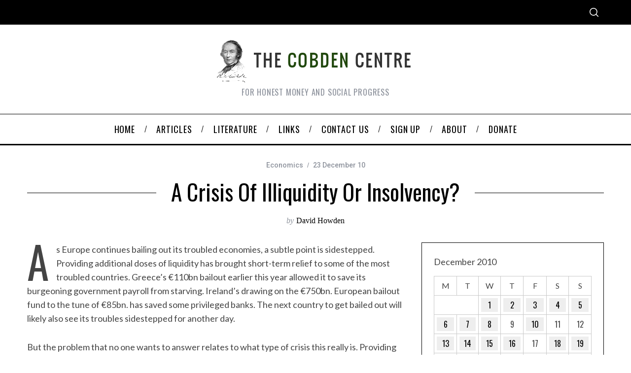

--- FILE ---
content_type: text/html; charset=UTF-8
request_url: http://www.cobdencentre.org/2010/12/a-crisis-of-illiquidity-or-insolvency/
body_size: 23372
content:
<!doctype html>
<html lang="en-US">
<head>
    <meta charset="UTF-8">
    <meta name="viewport" content="width=device-width, minimum-scale=1">
    <meta name="theme-color" content="#000000">
    <link rel="profile" href="http://gmpg.org/xfn/11">
    <title>A Crisis of Illiquidity or Insolvency? &#8211; The Cobden Centre</title>
<meta name='robots' content='max-image-preview:large' />
	<style>img:is([sizes="auto" i], [sizes^="auto," i]) { contain-intrinsic-size: 3000px 1500px }</style>
	<link rel='dns-prefetch' href='//fonts.googleapis.com' />
<link rel='preconnect' href='https://fonts.gstatic.com' crossorigin />
<link rel="alternate" type="application/rss+xml" title="The Cobden Centre &raquo; Feed" href="https://www.cobdencentre.org/feed/" />
<link rel="alternate" type="application/rss+xml" title="The Cobden Centre &raquo; Comments Feed" href="https://www.cobdencentre.org/comments/feed/" />
<link rel="alternate" type="application/rss+xml" title="The Cobden Centre &raquo; A Crisis of Illiquidity or Insolvency? Comments Feed" href="https://www.cobdencentre.org/2010/12/a-crisis-of-illiquidity-or-insolvency/feed/" />
<script type="text/javascript">
/* <![CDATA[ */
window._wpemojiSettings = {"baseUrl":"https:\/\/s.w.org\/images\/core\/emoji\/15.0.3\/72x72\/","ext":".png","svgUrl":"https:\/\/s.w.org\/images\/core\/emoji\/15.0.3\/svg\/","svgExt":".svg","source":{"concatemoji":"http:\/\/www.cobdencentre.org\/wp-includes\/js\/wp-emoji-release.min.js?ver=6.7.4"}};
/*! This file is auto-generated */
!function(i,n){var o,s,e;function c(e){try{var t={supportTests:e,timestamp:(new Date).valueOf()};sessionStorage.setItem(o,JSON.stringify(t))}catch(e){}}function p(e,t,n){e.clearRect(0,0,e.canvas.width,e.canvas.height),e.fillText(t,0,0);var t=new Uint32Array(e.getImageData(0,0,e.canvas.width,e.canvas.height).data),r=(e.clearRect(0,0,e.canvas.width,e.canvas.height),e.fillText(n,0,0),new Uint32Array(e.getImageData(0,0,e.canvas.width,e.canvas.height).data));return t.every(function(e,t){return e===r[t]})}function u(e,t,n){switch(t){case"flag":return n(e,"\ud83c\udff3\ufe0f\u200d\u26a7\ufe0f","\ud83c\udff3\ufe0f\u200b\u26a7\ufe0f")?!1:!n(e,"\ud83c\uddfa\ud83c\uddf3","\ud83c\uddfa\u200b\ud83c\uddf3")&&!n(e,"\ud83c\udff4\udb40\udc67\udb40\udc62\udb40\udc65\udb40\udc6e\udb40\udc67\udb40\udc7f","\ud83c\udff4\u200b\udb40\udc67\u200b\udb40\udc62\u200b\udb40\udc65\u200b\udb40\udc6e\u200b\udb40\udc67\u200b\udb40\udc7f");case"emoji":return!n(e,"\ud83d\udc26\u200d\u2b1b","\ud83d\udc26\u200b\u2b1b")}return!1}function f(e,t,n){var r="undefined"!=typeof WorkerGlobalScope&&self instanceof WorkerGlobalScope?new OffscreenCanvas(300,150):i.createElement("canvas"),a=r.getContext("2d",{willReadFrequently:!0}),o=(a.textBaseline="top",a.font="600 32px Arial",{});return e.forEach(function(e){o[e]=t(a,e,n)}),o}function t(e){var t=i.createElement("script");t.src=e,t.defer=!0,i.head.appendChild(t)}"undefined"!=typeof Promise&&(o="wpEmojiSettingsSupports",s=["flag","emoji"],n.supports={everything:!0,everythingExceptFlag:!0},e=new Promise(function(e){i.addEventListener("DOMContentLoaded",e,{once:!0})}),new Promise(function(t){var n=function(){try{var e=JSON.parse(sessionStorage.getItem(o));if("object"==typeof e&&"number"==typeof e.timestamp&&(new Date).valueOf()<e.timestamp+604800&&"object"==typeof e.supportTests)return e.supportTests}catch(e){}return null}();if(!n){if("undefined"!=typeof Worker&&"undefined"!=typeof OffscreenCanvas&&"undefined"!=typeof URL&&URL.createObjectURL&&"undefined"!=typeof Blob)try{var e="postMessage("+f.toString()+"("+[JSON.stringify(s),u.toString(),p.toString()].join(",")+"));",r=new Blob([e],{type:"text/javascript"}),a=new Worker(URL.createObjectURL(r),{name:"wpTestEmojiSupports"});return void(a.onmessage=function(e){c(n=e.data),a.terminate(),t(n)})}catch(e){}c(n=f(s,u,p))}t(n)}).then(function(e){for(var t in e)n.supports[t]=e[t],n.supports.everything=n.supports.everything&&n.supports[t],"flag"!==t&&(n.supports.everythingExceptFlag=n.supports.everythingExceptFlag&&n.supports[t]);n.supports.everythingExceptFlag=n.supports.everythingExceptFlag&&!n.supports.flag,n.DOMReady=!1,n.readyCallback=function(){n.DOMReady=!0}}).then(function(){return e}).then(function(){var e;n.supports.everything||(n.readyCallback(),(e=n.source||{}).concatemoji?t(e.concatemoji):e.wpemoji&&e.twemoji&&(t(e.twemoji),t(e.wpemoji)))}))}((window,document),window._wpemojiSettings);
/* ]]> */
</script>
<style id='wp-emoji-styles-inline-css' type='text/css'>

	img.wp-smiley, img.emoji {
		display: inline !important;
		border: none !important;
		box-shadow: none !important;
		height: 1em !important;
		width: 1em !important;
		margin: 0 0.07em !important;
		vertical-align: -0.1em !important;
		background: none !important;
		padding: 0 !important;
	}
</style>
<link rel='stylesheet' id='wp-block-library-css' href='http://www.cobdencentre.org/wp-includes/css/dist/block-library/style.min.css?ver=6.7.4' type='text/css' media='all' />
<style id='classic-theme-styles-inline-css' type='text/css'>
/*! This file is auto-generated */
.wp-block-button__link{color:#fff;background-color:#32373c;border-radius:9999px;box-shadow:none;text-decoration:none;padding:calc(.667em + 2px) calc(1.333em + 2px);font-size:1.125em}.wp-block-file__button{background:#32373c;color:#fff;text-decoration:none}
</style>
<style id='global-styles-inline-css' type='text/css'>
:root{--wp--preset--aspect-ratio--square: 1;--wp--preset--aspect-ratio--4-3: 4/3;--wp--preset--aspect-ratio--3-4: 3/4;--wp--preset--aspect-ratio--3-2: 3/2;--wp--preset--aspect-ratio--2-3: 2/3;--wp--preset--aspect-ratio--16-9: 16/9;--wp--preset--aspect-ratio--9-16: 9/16;--wp--preset--color--black: #000000;--wp--preset--color--cyan-bluish-gray: #abb8c3;--wp--preset--color--white: #ffffff;--wp--preset--color--pale-pink: #f78da7;--wp--preset--color--vivid-red: #cf2e2e;--wp--preset--color--luminous-vivid-orange: #ff6900;--wp--preset--color--luminous-vivid-amber: #fcb900;--wp--preset--color--light-green-cyan: #7bdcb5;--wp--preset--color--vivid-green-cyan: #00d084;--wp--preset--color--pale-cyan-blue: #8ed1fc;--wp--preset--color--vivid-cyan-blue: #0693e3;--wp--preset--color--vivid-purple: #9b51e0;--wp--preset--gradient--vivid-cyan-blue-to-vivid-purple: linear-gradient(135deg,rgba(6,147,227,1) 0%,rgb(155,81,224) 100%);--wp--preset--gradient--light-green-cyan-to-vivid-green-cyan: linear-gradient(135deg,rgb(122,220,180) 0%,rgb(0,208,130) 100%);--wp--preset--gradient--luminous-vivid-amber-to-luminous-vivid-orange: linear-gradient(135deg,rgba(252,185,0,1) 0%,rgba(255,105,0,1) 100%);--wp--preset--gradient--luminous-vivid-orange-to-vivid-red: linear-gradient(135deg,rgba(255,105,0,1) 0%,rgb(207,46,46) 100%);--wp--preset--gradient--very-light-gray-to-cyan-bluish-gray: linear-gradient(135deg,rgb(238,238,238) 0%,rgb(169,184,195) 100%);--wp--preset--gradient--cool-to-warm-spectrum: linear-gradient(135deg,rgb(74,234,220) 0%,rgb(151,120,209) 20%,rgb(207,42,186) 40%,rgb(238,44,130) 60%,rgb(251,105,98) 80%,rgb(254,248,76) 100%);--wp--preset--gradient--blush-light-purple: linear-gradient(135deg,rgb(255,206,236) 0%,rgb(152,150,240) 100%);--wp--preset--gradient--blush-bordeaux: linear-gradient(135deg,rgb(254,205,165) 0%,rgb(254,45,45) 50%,rgb(107,0,62) 100%);--wp--preset--gradient--luminous-dusk: linear-gradient(135deg,rgb(255,203,112) 0%,rgb(199,81,192) 50%,rgb(65,88,208) 100%);--wp--preset--gradient--pale-ocean: linear-gradient(135deg,rgb(255,245,203) 0%,rgb(182,227,212) 50%,rgb(51,167,181) 100%);--wp--preset--gradient--electric-grass: linear-gradient(135deg,rgb(202,248,128) 0%,rgb(113,206,126) 100%);--wp--preset--gradient--midnight: linear-gradient(135deg,rgb(2,3,129) 0%,rgb(40,116,252) 100%);--wp--preset--font-size--small: 13px;--wp--preset--font-size--medium: 20px;--wp--preset--font-size--large: 36px;--wp--preset--font-size--x-large: 42px;--wp--preset--spacing--20: 0.44rem;--wp--preset--spacing--30: 0.67rem;--wp--preset--spacing--40: 1rem;--wp--preset--spacing--50: 1.5rem;--wp--preset--spacing--60: 2.25rem;--wp--preset--spacing--70: 3.38rem;--wp--preset--spacing--80: 5.06rem;--wp--preset--shadow--natural: 6px 6px 9px rgba(0, 0, 0, 0.2);--wp--preset--shadow--deep: 12px 12px 50px rgba(0, 0, 0, 0.4);--wp--preset--shadow--sharp: 6px 6px 0px rgba(0, 0, 0, 0.2);--wp--preset--shadow--outlined: 6px 6px 0px -3px rgba(255, 255, 255, 1), 6px 6px rgba(0, 0, 0, 1);--wp--preset--shadow--crisp: 6px 6px 0px rgba(0, 0, 0, 1);}:where(.is-layout-flex){gap: 0.5em;}:where(.is-layout-grid){gap: 0.5em;}body .is-layout-flex{display: flex;}.is-layout-flex{flex-wrap: wrap;align-items: center;}.is-layout-flex > :is(*, div){margin: 0;}body .is-layout-grid{display: grid;}.is-layout-grid > :is(*, div){margin: 0;}:where(.wp-block-columns.is-layout-flex){gap: 2em;}:where(.wp-block-columns.is-layout-grid){gap: 2em;}:where(.wp-block-post-template.is-layout-flex){gap: 1.25em;}:where(.wp-block-post-template.is-layout-grid){gap: 1.25em;}.has-black-color{color: var(--wp--preset--color--black) !important;}.has-cyan-bluish-gray-color{color: var(--wp--preset--color--cyan-bluish-gray) !important;}.has-white-color{color: var(--wp--preset--color--white) !important;}.has-pale-pink-color{color: var(--wp--preset--color--pale-pink) !important;}.has-vivid-red-color{color: var(--wp--preset--color--vivid-red) !important;}.has-luminous-vivid-orange-color{color: var(--wp--preset--color--luminous-vivid-orange) !important;}.has-luminous-vivid-amber-color{color: var(--wp--preset--color--luminous-vivid-amber) !important;}.has-light-green-cyan-color{color: var(--wp--preset--color--light-green-cyan) !important;}.has-vivid-green-cyan-color{color: var(--wp--preset--color--vivid-green-cyan) !important;}.has-pale-cyan-blue-color{color: var(--wp--preset--color--pale-cyan-blue) !important;}.has-vivid-cyan-blue-color{color: var(--wp--preset--color--vivid-cyan-blue) !important;}.has-vivid-purple-color{color: var(--wp--preset--color--vivid-purple) !important;}.has-black-background-color{background-color: var(--wp--preset--color--black) !important;}.has-cyan-bluish-gray-background-color{background-color: var(--wp--preset--color--cyan-bluish-gray) !important;}.has-white-background-color{background-color: var(--wp--preset--color--white) !important;}.has-pale-pink-background-color{background-color: var(--wp--preset--color--pale-pink) !important;}.has-vivid-red-background-color{background-color: var(--wp--preset--color--vivid-red) !important;}.has-luminous-vivid-orange-background-color{background-color: var(--wp--preset--color--luminous-vivid-orange) !important;}.has-luminous-vivid-amber-background-color{background-color: var(--wp--preset--color--luminous-vivid-amber) !important;}.has-light-green-cyan-background-color{background-color: var(--wp--preset--color--light-green-cyan) !important;}.has-vivid-green-cyan-background-color{background-color: var(--wp--preset--color--vivid-green-cyan) !important;}.has-pale-cyan-blue-background-color{background-color: var(--wp--preset--color--pale-cyan-blue) !important;}.has-vivid-cyan-blue-background-color{background-color: var(--wp--preset--color--vivid-cyan-blue) !important;}.has-vivid-purple-background-color{background-color: var(--wp--preset--color--vivid-purple) !important;}.has-black-border-color{border-color: var(--wp--preset--color--black) !important;}.has-cyan-bluish-gray-border-color{border-color: var(--wp--preset--color--cyan-bluish-gray) !important;}.has-white-border-color{border-color: var(--wp--preset--color--white) !important;}.has-pale-pink-border-color{border-color: var(--wp--preset--color--pale-pink) !important;}.has-vivid-red-border-color{border-color: var(--wp--preset--color--vivid-red) !important;}.has-luminous-vivid-orange-border-color{border-color: var(--wp--preset--color--luminous-vivid-orange) !important;}.has-luminous-vivid-amber-border-color{border-color: var(--wp--preset--color--luminous-vivid-amber) !important;}.has-light-green-cyan-border-color{border-color: var(--wp--preset--color--light-green-cyan) !important;}.has-vivid-green-cyan-border-color{border-color: var(--wp--preset--color--vivid-green-cyan) !important;}.has-pale-cyan-blue-border-color{border-color: var(--wp--preset--color--pale-cyan-blue) !important;}.has-vivid-cyan-blue-border-color{border-color: var(--wp--preset--color--vivid-cyan-blue) !important;}.has-vivid-purple-border-color{border-color: var(--wp--preset--color--vivid-purple) !important;}.has-vivid-cyan-blue-to-vivid-purple-gradient-background{background: var(--wp--preset--gradient--vivid-cyan-blue-to-vivid-purple) !important;}.has-light-green-cyan-to-vivid-green-cyan-gradient-background{background: var(--wp--preset--gradient--light-green-cyan-to-vivid-green-cyan) !important;}.has-luminous-vivid-amber-to-luminous-vivid-orange-gradient-background{background: var(--wp--preset--gradient--luminous-vivid-amber-to-luminous-vivid-orange) !important;}.has-luminous-vivid-orange-to-vivid-red-gradient-background{background: var(--wp--preset--gradient--luminous-vivid-orange-to-vivid-red) !important;}.has-very-light-gray-to-cyan-bluish-gray-gradient-background{background: var(--wp--preset--gradient--very-light-gray-to-cyan-bluish-gray) !important;}.has-cool-to-warm-spectrum-gradient-background{background: var(--wp--preset--gradient--cool-to-warm-spectrum) !important;}.has-blush-light-purple-gradient-background{background: var(--wp--preset--gradient--blush-light-purple) !important;}.has-blush-bordeaux-gradient-background{background: var(--wp--preset--gradient--blush-bordeaux) !important;}.has-luminous-dusk-gradient-background{background: var(--wp--preset--gradient--luminous-dusk) !important;}.has-pale-ocean-gradient-background{background: var(--wp--preset--gradient--pale-ocean) !important;}.has-electric-grass-gradient-background{background: var(--wp--preset--gradient--electric-grass) !important;}.has-midnight-gradient-background{background: var(--wp--preset--gradient--midnight) !important;}.has-small-font-size{font-size: var(--wp--preset--font-size--small) !important;}.has-medium-font-size{font-size: var(--wp--preset--font-size--medium) !important;}.has-large-font-size{font-size: var(--wp--preset--font-size--large) !important;}.has-x-large-font-size{font-size: var(--wp--preset--font-size--x-large) !important;}
:where(.wp-block-post-template.is-layout-flex){gap: 1.25em;}:where(.wp-block-post-template.is-layout-grid){gap: 1.25em;}
:where(.wp-block-columns.is-layout-flex){gap: 2em;}:where(.wp-block-columns.is-layout-grid){gap: 2em;}
:root :where(.wp-block-pullquote){font-size: 1.5em;line-height: 1.6;}
</style>
<link rel='stylesheet' id='contact-form-7-css' href='http://www.cobdencentre.org/wp-content/plugins/contact-form-7/includes/css/styles.css?ver=6.0.3' type='text/css' media='all' />
<link rel='stylesheet' id='st-widget-css' href='http://www.cobdencentre.org/wp-content/plugins/share-this/css/style.css?ver=6.7.4' type='text/css' media='all' />
<link rel='stylesheet' id='sc-frontend-style-css' href='http://www.cobdencentre.org/wp-content/plugins/shortcodes-indep/css/frontend-style.css?ver=6.7.4' type='text/css' media='all' />
<link rel='stylesheet' id='theme-my-login-css' href='http://www.cobdencentre.org/wp-content/plugins/theme-my-login/assets/styles/theme-my-login.min.css?ver=7.1.9' type='text/css' media='all' />
<link rel='stylesheet' id='wp-downloadmanager-css' href='http://www.cobdencentre.org/wp-content/plugins/wp-downloadmanager/download-css.css?ver=1.68.9' type='text/css' media='all' />
<link rel='stylesheet' id='main-style-css' href='http://www.cobdencentre.org/wp-content/themes/simplemag/style.css?ver=5.5' type='text/css' media='all' />
<style id='akismet-widget-style-inline-css' type='text/css'>

			.a-stats {
				--akismet-color-mid-green: #357b49;
				--akismet-color-white: #fff;
				--akismet-color-light-grey: #f6f7f7;

				max-width: 350px;
				width: auto;
			}

			.a-stats * {
				all: unset;
				box-sizing: border-box;
			}

			.a-stats strong {
				font-weight: 600;
			}

			.a-stats a.a-stats__link,
			.a-stats a.a-stats__link:visited,
			.a-stats a.a-stats__link:active {
				background: var(--akismet-color-mid-green);
				border: none;
				box-shadow: none;
				border-radius: 8px;
				color: var(--akismet-color-white);
				cursor: pointer;
				display: block;
				font-family: -apple-system, BlinkMacSystemFont, 'Segoe UI', 'Roboto', 'Oxygen-Sans', 'Ubuntu', 'Cantarell', 'Helvetica Neue', sans-serif;
				font-weight: 500;
				padding: 12px;
				text-align: center;
				text-decoration: none;
				transition: all 0.2s ease;
			}

			/* Extra specificity to deal with TwentyTwentyOne focus style */
			.widget .a-stats a.a-stats__link:focus {
				background: var(--akismet-color-mid-green);
				color: var(--akismet-color-white);
				text-decoration: none;
			}

			.a-stats a.a-stats__link:hover {
				filter: brightness(110%);
				box-shadow: 0 4px 12px rgba(0, 0, 0, 0.06), 0 0 2px rgba(0, 0, 0, 0.16);
			}

			.a-stats .count {
				color: var(--akismet-color-white);
				display: block;
				font-size: 1.5em;
				line-height: 1.4;
				padding: 0 13px;
				white-space: nowrap;
			}
		
</style>
<link rel="preload" as="style" href="https://fonts.googleapis.com/css?family=Roboto:500%7COswald:normal%7CLato:normal&#038;display=swap&#038;ver=1652665927" /><link rel="stylesheet" href="https://fonts.googleapis.com/css?family=Roboto:500%7COswald:normal%7CLato:normal&#038;display=swap&#038;ver=1652665927" media="print" onload="this.media='all'"><noscript><link rel="stylesheet" href="https://fonts.googleapis.com/css?family=Roboto:500%7COswald:normal%7CLato:normal&#038;display=swap&#038;ver=1652665927" /></noscript><style id='simplemag-inline-css-inline-css' type='text/css'>
:root { --site-background: #fff; --site-color: #444; --hp-sections-space: 100px; } .site-header .site-branding { max-width: 400px; } .main-menu .sub-links .active-link, .main-menu .mega-menu-item:hover .item-title a, .main-menu > ul > .sub-menu-columns > .sub-menu > .sub-links > li > a { color: #ffcc0d; } .main-menu .sub-menu-two-columns > .sub-menu > .sub-links li a:after { background-color: #ffcc0d; } .main-menu .posts-loading:after { border-top-color: #ffcc0d; border-bottom-color: #ffcc0d; } .main-menu > ul > .link-arrow > a > span:after { border-color: transparent transparent #ffcc0d; } .main-menu > ul > li > .sub-menu { border-top-color: #ffcc0d; } .sidebar .widget { border-bottom-color: #000; } .footer-sidebar .widget_rss li:after, .footer-sidebar .widget_pages li:after, .footer-sidebar .widget_nav_menu li:after, .footer-sidebar .widget_categories ul li:after, .footer-sidebar .widget_recent_entries li:after, .footer-sidebar .widget_recent_comments li:after, .widget_nav_menu li:not(:last-of-type):after { background-color: #585b61; } .entry-title, .section-title { text-transform: capitalize; } @media only screen and (min-width: 960px) { .gallery-carousel__image img { height: 580px; } } .global-sliders .entry-title, .full-width-image .title, .full-width-video .title {font-size: 18px;} @media screen and (min-width: 300px) { .global-sliders .entry-title, .full-width-image .title, .full-width-video .title { font-size: calc(18px + (42 - 18) * ((100vw - 300px) / (1600 - 300))); } } @media screen and (min-width: 1600px) { .global-sliders .entry-title, .full-width-image .title, .full-width-video .title {font-size: 42px;} }.section-title .title {font-size: 22px;} @media screen and (min-width: 300px) { .section-title .title { font-size: calc(22px + (48 - 22) * ((100vw - 300px) / (1600 - 300))); } } @media screen and (min-width: 1600px) { .section-title .title {font-size: 48px;} }.page-title .entry-title {font-size: 24px;} @media screen and (min-width: 300px) { .page-title .entry-title { font-size: calc(24px + (52 - 24) * ((100vw - 300px) / (1600 - 300))); } } @media screen and (min-width: 1600px) { .page-title .entry-title {font-size: 52px;} }.entries .entry-title {font-size: 18px;} @media screen and (min-width: 300px) { .entries .entry-title { font-size: calc(18px + (24 - 18) * ((100vw - 300px) / (1600 - 300))); } } @media screen and (min-width: 1600px) { .entries .entry-title {font-size: 24px;} }
</style>
<script type="text/javascript" src="http://www.cobdencentre.org/wp-includes/js/jquery/jquery.min.js?ver=3.7.1" id="jquery-core-js"></script>
<script type="text/javascript" src="http://www.cobdencentre.org/wp-includes/js/jquery/jquery-migrate.min.js?ver=3.4.1" id="jquery-migrate-js"></script>
<link rel="https://api.w.org/" href="https://www.cobdencentre.org/wp-json/" /><link rel="alternate" title="JSON" type="application/json" href="https://www.cobdencentre.org/wp-json/wp/v2/posts/6418" /><link rel="EditURI" type="application/rsd+xml" title="RSD" href="https://www.cobdencentre.org/xmlrpc.php?rsd" />
<meta name="generator" content="WordPress 6.7.4" />
<link rel="canonical" href="https://www.cobdencentre.org/2010/12/a-crisis-of-illiquidity-or-insolvency/" />
<link rel='shortlink' href='https://www.cobdencentre.org/?p=6418' />
<link rel="alternate" title="oEmbed (JSON)" type="application/json+oembed" href="https://www.cobdencentre.org/wp-json/oembed/1.0/embed?url=https%3A%2F%2Fwww.cobdencentre.org%2F2010%2F12%2Fa-crisis-of-illiquidity-or-insolvency%2F" />
<link rel="alternate" title="oEmbed (XML)" type="text/xml+oembed" href="https://www.cobdencentre.org/wp-json/oembed/1.0/embed?url=https%3A%2F%2Fwww.cobdencentre.org%2F2010%2F12%2Fa-crisis-of-illiquidity-or-insolvency%2F&#038;format=xml" />
<meta name="generator" content="Redux 4.5.0" /><meta name="framework" content="Alkivia Framework 0.8" />
<script charset="utf-8" type="text/javascript">var switchTo5x=true;</script>
<script charset="utf-8" type="text/javascript" src="http://w.sharethis.com/button/buttons.js"></script>
<script charset="utf-8" type="text/javascript">stLight.options({"publisher":"60325f18-f41f-4448-b21d-d1b6ea0822c1"});var st_type="wordpress4.2.2";</script>
		<style type="text/css">
						ol.footnotes li {list-style-type:decimal;}
								</style>
				<style type="text/css" id="wp-custom-css">
			/* Disable the dotted style for the li elements on the Authors list*/
.authors-widget li {
list-style: none;
}
/* END Disable the dotted style for the li elements on the Authors list*/

/* Fix Image Opacity */
.entry-image {
    opacity: 1;
}
/* END Fix Image Opacity */

/* New Theme Version Fix */
@media only screen and (min-width: 600px) {
/*.wrapper, .main-menu {
    width: 1050px!important;
		margin: auto;
} }*/
.site-header .site-branding {
    margin: auto;
}
.header-row.header-banner .inner-cell {
	text-align: center;}

.main-menu .menu, .secondary-menu .menu, .title {
	font-family: Oswald!important;
}
	
.slider-latest .grid .col-sm-12.col-md-8.column-1 {
    display: none;
}		</style>
		<style id="ti_option-dynamic-css" title="dynamic-css" class="redux-options-output">:root{--font_titles-font-family:Oswald;--font_titles-font-weight:normal;--titles_size-font-size:48px;--silder_titles_size-font-size:42px;--post_item_titles_size-font-size:24px;--single_font_size-font-size:52px;--font_text-font-family:Lato;--font_text-font-weight:normal;--font_text-font-size:16px;--entry_content_font-font-size:18px;--entry_content_font-line-height:28px;--main_site_color:#ffcc0d;--secondary_site_color:#000000;--header_site_color:#ffffff;--site_top_strip_links-regular:#ffffff;--site_top_strip_links-hover:#ffcc0d;--slider_tint:#000000;--slider_tint_strength:0.1;--slider_tint_strength_hover:0.7;--footer_color:#242628;--footer_titles:#ffcc0d;--footer_text:#8c919b;--footer_links-regular:#8c919b;--footer_links-hover:#ffcc0d;}.menu, .entry-meta, .see-more, .read-more, .read-more-link, .nav-title, .related-posts-tabs li a, #submit, .copyright{font-family:Roboto;font-weight:500;font-style:normal;}.secondary-menu > ul > li{font-size:12px;}.main-menu > ul > li{font-size:18px;}.top-strip, .secondary-menu .sub-menu, .top-strip .search-form input[type="text"], .top-strip .social li ul{background-color:#000000;}.top-strip{border-bottom:0px solid #000;}.top-strip .social li a{color:#8c919b;}.main-menu{background-color:#ffffff;}.main-menu > ul > li{color:#000;}.main-menu > ul > li:hover{color:#333;}.main-menu > ul > li > a:before{background-color:#eeeeee;}.main-menu{border-top:1px solid #000;}.main-menu{border-bottom:3px solid #000;}.main-menu .sub-menu{background-color:#000000;}.main-menu .sub-menu li, .mega-menu-posts .item-title{color:#ffffff;}.main-menu .sub-menu li:hover, .mega-menu-posts .item-title:hover{color:#ffcc0d;}.sidebar{border-top:1px solid #000;border-bottom:1px solid #000;border-left:1px solid #000;border-right:1px solid #000;}.slide-dock{background-color:#ffffff;}.slide-dock__title, .slide-dock p{color:#000000;}.slide-dock .entry-meta a, .slide-dock .entry-title{color:#000000;}.footer-border-top, .footer-sidebar .widget-area:before, .footer-sidebar .widget{border-top:1px dotted #585b61;border-bottom:1px dotted #585b61;border-left:1px dotted #585b61;border-right:1px dotted #585b61;}.full-width-sidebar{background-color:#f8f8f8;}.full-width-sidebar, .full-width-sidebar a{color:#000;}.copyright{background-color:#222222;}.copyright, .copyright a{color:#8c919b;}</style></head>

<body class="post-template-default single single-post postid-6418 single-format-standard wp-embed-responsive simplemag-5-5 ltr single-economics layout-full">

    <section class="no-print top-strip">

        
        <div class="wrapper">

            <div id="mobile-menu-reveal" class="icon-button mobile-menu-reveal"><i class="hamburger-icon"></i></div>

            
            
            
                <div class="right-side">

                    
                    <div id="search-reveal" class="icon-button search-reveal"><svg class="sm-svg-icon icon-search" width="18" height="18" aria-hidden="true" role="img" xmlns="http://www.w3.org/2000/svg" viewBox="0 0 24 24"><path d="M0 10.498c0 5.786 4.711 10.498 10.497 10.498 2.514 0 4.819-.882 6.627-2.362l8.364 8.365L27 25.489l-8.366-8.365a10.4189 10.4189 0 0 0 2.361-6.626C20.995 4.712 16.284 0 10.497 0 4.711 0 0 4.712 0 10.498zm2.099 0c0-4.65 3.748-8.398 8.398-8.398 4.651 0 8.398 3.748 8.398 8.398 0 4.651-3.747 8.398-8.398 8.398-4.65 0-8.398-3.747-8.398-8.398z"></path></svg></div>
                    
                </div>

            
        </div><!-- .wrapper -->

    </section><!-- .top-strip -->



        <header id="masthead" class="site-header" role="banner" class="clearfix">
        <div id="branding" class="anmtd">
            <div class="wrapper">
            
<div class="header-row header-default">
    <a href="https://www.cobdencentre.org" class="site-branding" rel="home"><img class="site-logo" src="https://www.cobdencentre.org/wp-content/uploads/2018/03/cobden-title1.png" alt="The Cobden Centre - For honest money and social progress" width="400" height="88" /></a>
        <span class="tagline">For honest money and social progress</span>
    </div><!-- .header-default -->            </div><!-- .wrapper -->
        </div><!-- #branding -->
    </header><!-- #masthead -->
    
    
    
        <nav class="no-print anmtd main-menu" role="navigation" aria-label="Main Menu"><ul id="main_menu" class="menu"><li id="menu-item-17531" class="menu-item menu-item-type-post_type menu-item-object-page menu-item-home"><a href="https://www.cobdencentre.org/"><span>Home</span></a></li>
<li id="menu-item-17532" class="menu-item menu-item-type-post_type menu-item-object-page current_page_parent"><a href="https://www.cobdencentre.org/articles/"><span>Articles</span></a></li>
<li id="menu-item-17533" class="menu-item menu-item-type-post_type menu-item-object-page menu-item-has-children"><a href="https://www.cobdencentre.org/literature/"><span>Literature</span></a>
<ul class="sub-links">
	<li id="menu-item-17534" class="menu-item menu-item-type-post_type menu-item-object-page"><a href="https://www.cobdencentre.org/literature/primer/"><span>Primer</span></a></li>
	<li id="menu-item-17535" class="menu-item menu-item-type-post_type menu-item-object-page"><a href="https://www.cobdencentre.org/literature/download/"><span>Download</span></a></li>
	<li id="menu-item-17536" class="menu-item menu-item-type-post_type menu-item-object-page"><a href="https://www.cobdencentre.org/literature/bookstore/"><span>Bookstore</span></a></li>
</ul>
</li>
<li id="menu-item-17537" class="menu-item menu-item-type-post_type menu-item-object-page"><a href="https://www.cobdencentre.org/links/"><span>Links</span></a></li>
<li id="menu-item-17538" class="menu-item menu-item-type-post_type menu-item-object-page"><a href="https://www.cobdencentre.org/contact-us/"><span>Contact us</span></a></li>
<li id="menu-item-17539" class="menu-item menu-item-type-post_type menu-item-object-page"><a href="https://www.cobdencentre.org/sign-up/"><span>Sign up</span></a></li>
<li id="menu-item-17540" class="menu-item menu-item-type-post_type menu-item-object-page menu-item-has-children"><a href="https://www.cobdencentre.org/about/"><span>About</span></a>
<ul class="sub-links">
	<li id="menu-item-17541" class="menu-item menu-item-type-post_type menu-item-object-page"><a href="https://www.cobdencentre.org/about/our-vision/"><span>Our Vision</span></a></li>
	<li id="menu-item-17542" class="menu-item menu-item-type-post_type menu-item-object-page"><a href="https://www.cobdencentre.org/about/our-approach/"><span>Our Approach</span></a></li>
	<li id="menu-item-17543" class="menu-item menu-item-type-post_type menu-item-object-page"><a href="https://www.cobdencentre.org/about/our-team/"><span>Our Team</span></a></li>
	<li id="menu-item-17544" class="menu-item menu-item-type-post_type menu-item-object-page"><a href="https://www.cobdencentre.org/about/european-fellows/"><span>European Fellows</span></a></li>
	<li id="menu-item-17545" class="menu-item menu-item-type-post_type menu-item-object-page"><a href="https://www.cobdencentre.org/about/academic-fellows/"><span>Academic Fellows</span></a></li>
	<li id="menu-item-17546" class="menu-item menu-item-type-post_type menu-item-object-page"><a href="https://www.cobdencentre.org/about/our-advisory-board/"><span>Our Advisory Board</span></a></li>
	<li id="menu-item-17547" class="menu-item menu-item-type-post_type menu-item-object-page"><a href="https://www.cobdencentre.org/about/our-thanks/"><span>Our Thanks</span></a></li>
	<li id="menu-item-22431" class="menu-item menu-item-type-post_type menu-item-object-page"><a href="https://www.cobdencentre.org/about/privacy-policy/"><span>PRIVACY POLICY</span></a></li>
</ul>
</li>
<li id="menu-item-26947" class="menu-item menu-item-type-post_type menu-item-object-page"><a href="https://www.cobdencentre.org/donate/"><span>Donate</span></a></li>
</ul></nav>
    <main id="content" class="site-content anmtd" role="main">

    
        <div id="post-6418" class="post-6418 post type-post status-publish format-standard hentry category-economics tag-ecb tag-euro tag-iceland">

            
        <header class="entry-header page-header">
            <div class="wrapper">

                <div class="entry-meta"><span class="entry-category"><a href="https://www.cobdencentre.org/category/economics/" rel="category tag">Economics</a></span><time class="entry-date published" datetime="2010-12-23T10:45:50+00:00">23 December 10</time><time class="updated" datetime="2010-12-23T10:44:58+00:00">&lt;23 December 10</time></div>
                <div class="page-title single-title title-with-sep">
                    <h1 class="entry-title">A Crisis of Illiquidity or Insolvency?</h1>
                </div>

                                <span class="entry-author">
                    <span class="written-by">by</span>
                    <span class="author vcard">
                        <a class="url fn n" href="https://www.cobdencentre.org/author/davehowden/" rel="author">David Howden</a>
                    </span>
                </span>
                
            </div>
        </header>


    
            
            <div class="entry-media full-width-media">
                
	            </div>

        
            <div class="wrapper">
                <div class="grids">

                            <div class="grid-8 column-1 content-with-sidebar">
            
                    

                    

                    

                    

                    
                    
                    <article class="clearfix post-has-dropcap single-box entry-content">
                        <p>As Europe continues bailing out its troubled economies, a subtle point is sidestepped. Providing additional doses of liquidity has brought short-term relief to some of the most troubled countries. Greece’s €110bn bailout earlier this year allowed it to save its burgeoning government payroll from starving. Ireland’s drawing on the €750bn. European bailout fund to the tune of €85bn. has saved some privileged banks. The next country to get bailed out will likely also see its troubles sidestepped for another day.</p>
<p>But the problem that no one wants to answer relates to what type of crisis this really is. Providing additional injections of liquidity may be a good Band-Aid solution if we are faced with a liquidity crisis. By expanding its balance sheet over the last two years, the European Central Bank has provided ample liquidity to keep its Eurozone banking institutions from failing. And if the ECB’s liquidity facilities weren’t enough, America’s Federal Reserve has been on hand to make U.S. dollar funding available at request. <a href="http://www.federalreserve.gov/newsevents/press/monetary/20101221a.htm">Tuesday’s extension</a> of its U.S. dollar liquidity swaps reinforced the Fed’s commitment to maintaining a European banking system awash in credit.</p>
<p>Yet in continually ratcheting up the provision of liquidity, the ECB and the Fed have been battling yesteryear’s fight. Today’s crisis is fundamentally not of liquidity. It is one of solvency.</p>
<p>For a decade European governments spent beyond their means. Indeed, the ECB was one of the prime culprits allowing the newly formed Eurozone to pursue such prolific sovereign deficit spending. By allowing government debt to be used as collateral for its refinancing operations, the <a href="http://mises.org/daily/4091">ECB ensured that Eurozone governments</a>, especially Southern Eurozone governments, had access to cheap credit. With artificially reduced interest rates on their sovereign debt, Europe’s PIIGS economies were able to partake on a spending binge, with little heed for the coming liquidity crunch. The ECB, after all, had its hand on the lever to keep the liquidity coming.</p>
<p>Implicitly the ECB has treated the whole of the last decade as a liquidity crisis. Instead of functioning in its traditional role of lender of last resort, the ECB became a <a href="http://blogs.ft.com/maverecon/2008/06/the-ecb-as-lender-of-first-resort/">lender of <em>first resort</em></a>.</p>
<p>Today the use of liquidity has already largely been exhausted. The prolific spending of the past has created a solvency crisis. The governments of the Eurozone, aided by the excessive liquidity provided by the ECB during the last decade, have partaken on spending paths far overreaching any <a href="../2010/12/are-german-dilemmas-causing-european-problems/">semblance of sustainability</a>. An imbalance created in the past is now becoming apparent as these countries’ past debts come due.</p>
<p>In fact, the today’s recession is at its core not the result of “tight credit conditions”, “<a href="../2010/12/contagious-defaults/">debt contagions</a>”, or any other frivolous explanation. At its core we are faced with <a href="http://mises.org/daily/4817">the realization that the previous fiscal state of affairs was unsustainable</a>. By the time entrepreneurs realized that we were living in an unsustainable situation, it was already too late.</p>
<p>Of course, once you realize that the crisis is one of insolvencies the question that must be raised is what the best course of action is to get these insolvent situations solvent again. If we were indeed in the midst of a liquidity crisis, keeping the credit channels open <em>may</em> (and we must use the word cautiously) aid affected businesses.</p>
<p>An insolvency crisis implies one of two things. Either institutions are unable to pay off their debts as they are falling due, or, institutions have negative assets – liabilities in excess of assets.</p>
<p>The former seems to accurately describe the sovereign debt situation in Europe. Bond auctions are increasingly dismal. National governments are having difficulties raising the capital to meet their operating expenses. Normally capital is raised primarily through the financial markets – banks, mutual funds, insurance companies and the like purchase government debt as a “safe” asset for their portfolio.</p>
<p>The problem today is that this group of financial companies that typically funds government debts is under the second form of insolvency. The banking system in particular functions in an insolvent position as a normal state of its business affairs. Liabilities are always issued in excess of the assets available to pay them off – this is the fundamental basis of the fractional reserve banking system we are bound to today. As loans are issued in excess of deposits, a ballooning set of liabilities is permitted to be issued against a dwindling balance of assets.</p>
<p>The ECB allows the Eurozone domiciled banking system to issue up to 50 times the liabilities than assets are available to fund them. The Bank of England pursues an even more extreme path. With a reserve ratio on demand deposits <a href="../2010/12/contagious-defaults/">set at zero</a>, an unlimited amount of banking sector liabilities can be pyramided off an inexistent base of assets.</p>
<p>An insolvent financial system is unable to purchase additional amounts of government debt. Consequently, the sovereign debt crisis is unable to continue. The ECB pumping additional liabilities into the financial system cannot change the unalterable fact that assets cannot be created from thin air. Insolvency crises require a different exit plan than their less troublesome illiquidity counterparts.</p>
<p>Lacking a quick and easy method to create assets, the only solution to an insolvency crisis is to allow insolvent institutions to fail. Purging the bad debts from today’s financial system is an essential step in creating a sound foundation for recovery. Iceland, over the course of the past two years, has witnessed the bankruptcy of an insolvent banking system – one which had three large banks dominate the economy with liabilities amounting to <a href="http://mises.org/daily/3499">1100% of GDP</a>. One would think that permitting such a dominant and centralized part of the economy to “fail” would cause undue hardship.</p>
<p>The purge of insolvent assets from Iceland’s financial landscape allowed for a fresh start. Government spending was forced to be cut as revenues were sharply curtailed. Talk of austerity measures that Britain and the Eurozone only hesitantly discuss became quick reality for Icelanders. An unsustainable situation came to an end, and Icelanders have commenced rebuilding with knowledge of the flaws of their past.</p>
<p>If the Eurozone could realize the same fate it too could have a quick exit. Past mistakes have been made, and insolvent institutions have been created. Allowing them to flourish further will do nothing but prolong the current economic malaise.</p>
<p class="no-break"><span class='st_facebook' st_title='A Crisis of Illiquidity or Insolvency?' st_url='https://www.cobdencentre.org/2010/12/a-crisis-of-illiquidity-or-insolvency/'></span><span st_via='@CobdenCentre' st_username='@CobdenCentre' class='st_twitter' st_title='A Crisis of Illiquidity or Insolvency?' st_url='https://www.cobdencentre.org/2010/12/a-crisis-of-illiquidity-or-insolvency/'></span><span class='st_linkedin' st_title='A Crisis of Illiquidity or Insolvency?' st_url='https://www.cobdencentre.org/2010/12/a-crisis-of-illiquidity-or-insolvency/'></span><span class='st_email' st_title='A Crisis of Illiquidity or Insolvency?' st_url='https://www.cobdencentre.org/2010/12/a-crisis-of-illiquidity-or-insolvency/'></span><span class='st_sharethis' st_title='A Crisis of Illiquidity or Insolvency?' st_url='https://www.cobdencentre.org/2010/12/a-crisis-of-illiquidity-or-insolvency/'></span><span class='st_fblike' st_title='A Crisis of Illiquidity or Insolvency?' st_url='https://www.cobdencentre.org/2010/12/a-crisis-of-illiquidity-or-insolvency/'></span><span class='st_plusone' st_title='A Crisis of Illiquidity or Insolvency?' st_url='https://www.cobdencentre.org/2010/12/a-crisis-of-illiquidity-or-insolvency/'></span><span class='st_pinterest' st_title='A Crisis of Illiquidity or Insolvency?' st_url='https://www.cobdencentre.org/2010/12/a-crisis-of-illiquidity-or-insolvency/'></span></p>                    </article><!-- .entry-content -->

                    
                    

                    <div class="single-box single-tags"><div class="tag-box"><div class="written-by tag-box-title">Tags from the story</div><a href="https://www.cobdencentre.org/tag/ecb/" rel="tag">ECB</a>, <a href="https://www.cobdencentre.org/tag/euro/" rel="tag">Euro</a>, <a href="https://www.cobdencentre.org/tag/iceland/" rel="tag">Iceland</a></div></div>

                    
                        
                        <div class="single-box single-social ">

                            
                            
    <div class="social-sharing link-layout social-minimal" data-permalink="https://www.cobdencentre.org/2010/12/a-crisis-of-illiquidity-or-insolvency/">

        <a class="share-item share-facebook" href="http://www.facebook.com/sharer.php?u=https://www.cobdencentre.org/2010/12/a-crisis-of-illiquidity-or-insolvency/&t=A Crisis of Illiquidity or Insolvency?" target="blank">
            <svg class="sm-svg-icon icon-facebook" width="16" height="16" aria-hidden="true" role="img" focusable="false" viewBox="0 0 24 24" version="1.1" xmlns="http://www.w3.org/2000/svg" xmlns:xlink="http://www.w3.org/1999/xlink"><path d="M15.717 8.828h-2.848V6.96c0-.701.465-.865.792-.865h2.01V3.011L12.903 3C9.83 3 9.131 5.3 9.131 6.773v2.055H7.353v3.179h1.778V21h3.738v-8.993h2.522l.326-3.179z"/></svg>            <span class="share-label">Facebook</span>        </a>

        <a class="share-item share-twitter" href="https://twitter.com/intent/tweet?original_referer=https://www.cobdencentre.org/2010/12/a-crisis-of-illiquidity-or-insolvency/&text=A Crisis of Illiquidity or Insolvency?&tw_p=tweetbutton&url=https://www.cobdencentre.org/2010/12/a-crisis-of-illiquidity-or-insolvency/" target="_blank">
            <svg class="sm-svg-icon icon-twitter" width="16" height="16" aria-hidden="true" role="img" focusable="false" viewBox="0 0 24 24" version="1.1" xmlns="http://www.w3.org/2000/svg" xmlns:xlink="http://www.w3.org/1999/xlink"><path d="M22.23,5.924c-0.736,0.326-1.527,0.547-2.357,0.646c0.847-0.508,1.498-1.312,1.804-2.27 c-0.793,0.47-1.671,0.812-2.606,0.996C18.324,4.498,17.257,4,16.077,4c-2.266,0-4.103,1.837-4.103,4.103 c0,0.322,0.036,0.635,0.106,0.935C8.67,8.867,5.647,7.234,3.623,4.751C3.27,5.357,3.067,6.062,3.067,6.814 c0,1.424,0.724,2.679,1.825,3.415c-0.673-0.021-1.305-0.206-1.859-0.513c0,0.017,0,0.034,0,0.052c0,1.988,1.414,3.647,3.292,4.023 c-0.344,0.094-0.707,0.144-1.081,0.144c-0.264,0-0.521-0.026-0.772-0.074c0.522,1.63,2.038,2.816,3.833,2.85 c-1.404,1.1-3.174,1.756-5.096,1.756c-0.331,0-0.658-0.019-0.979-0.057c1.816,1.164,3.973,1.843,6.29,1.843 c7.547,0,11.675-6.252,11.675-11.675c0-0.178-0.004-0.355-0.012-0.531C20.985,7.47,21.68,6.747,22.23,5.924z"></path></svg>            <span class="share-label">Twitter</span>        </a>

                <a data-pin-custom="true" class="share-item share-pinterest" href="//pinterest.com/pin/create/button/?url=https://www.cobdencentre.org/2010/12/a-crisis-of-illiquidity-or-insolvency/&media=&description=A Crisis of Illiquidity or Insolvency?" target="_blank">
            <svg class="sm-svg-icon icon-pinterest" width="16" height="16" aria-hidden="true" role="img" focusable="false" viewBox="0 0 24 24" version="1.1" xmlns="http://www.w3.org/2000/svg" xmlns:xlink="http://www.w3.org/1999/xlink"><path d="M12.289,2C6.617,2,3.606,5.648,3.606,9.622c0,1.846,1.025,4.146,2.666,4.878c0.25,0.111,0.381,0.063,0.439-0.169 c0.044-0.175,0.267-1.029,0.365-1.428c0.032-0.128,0.017-0.237-0.091-0.362C6.445,11.911,6.01,10.75,6.01,9.668 c0-2.777,2.194-5.464,5.933-5.464c3.23,0,5.49,2.108,5.49,5.122c0,3.407-1.794,5.768-4.13,5.768c-1.291,0-2.257-1.021-1.948-2.277 c0.372-1.495,1.089-3.112,1.089-4.191c0-0.967-0.542-1.775-1.663-1.775c-1.319,0-2.379,1.309-2.379,3.059 c0,1.115,0.394,1.869,0.394,1.869s-1.302,5.279-1.54,6.261c-0.405,1.666,0.053,4.368,0.094,4.604 c0.021,0.126,0.167,0.169,0.25,0.063c0.129-0.165,1.699-2.419,2.142-4.051c0.158-0.59,0.817-2.995,0.817-2.995 c0.43,0.784,1.681,1.446,3.013,1.446c3.963,0,6.822-3.494,6.822-7.833C20.394,5.112,16.849,2,12.289,2"></path></svg>            <span class="share-label">Pinterest</span>        </a>

        
        <div class="share-item share-more">

            <span class="share-plus"></span>

            <div class="share-more-items">
                <a class="share-linkedin" href="http://www.linkedin.com/shareArticle?mini=true&amp;url=https://www.cobdencentre.org/2010/12/a-crisis-of-illiquidity-or-insolvency/&amp;title=A Crisis of Illiquidity or Insolvency?&amp;source=The Cobden Centre" target="_blank">
                    <span class="share-label">LinkedIn</span>
                </a>

                <a class="share-mail" href="mailto:?subject=A Crisis of Illiquidity or Insolvency?&body=https://www.cobdencentre.org/2010/12/a-crisis-of-illiquidity-or-insolvency/">
                    <span class="share-label">Email</span>
                </a>
            </div>

        </div>

        
    </div><!-- social-sharing -->

                        </div>

                    
                    
<div class="single-box author-box single-author-box">

    <div class="author-avatar">
        <a href="https://www.cobdencentre.org/author/davehowden/">
            <img alt='David Howden' src='https://secure.gravatar.com/avatar/d85cc79d647f2742bc9e047e95cb336e?s=100&#038;r=g' srcset='https://secure.gravatar.com/avatar/d85cc79d647f2742bc9e047e95cb336e?s=200&#038;r=g 2x' class='avatar avatar-100 photo' height='100' width='100' decoding='async'/>        </a>
    </div><!-- .author-avatar -->

    <div class="author-info">

        <div class="written-by">Written By</div>
        <span class="author vcard">
            <a class="url fn n" href="https://www.cobdencentre.org/author/davehowden/" rel="author">
                David Howden            </a>
        </span>

        
        <div class="icon-container">
                                                                                                                                                                                                                                                    </div>
        
    </div><!-- .info -->

    
    <div class="author-posts">

        
            <span class="written-by">
                More from David Howden            </span>

            
            <div class="item">
                <div class="entry-details">
                    <header class="entry-header">
                        <h6 class="entry-title">
                            <a href="https://www.cobdencentre.org/2011/10/greece-deflate-or-default/">Greece: deflate or default</a>
                        </h6>
                    </header>
                    <div class="entry-summary">
                        The original worry was whether Greece would default. Then it became a...                    </div>
                    <a class="read-more-link" href="https://www.cobdencentre.org/2011/10/greece-deflate-or-default/">Read More</a>
                </div>
            </div>

            
            
        
    </div><!--.author-posts-->

</div><!-- .author-box -->

                    


<div class="single-box related-posts">

    <h4 class="title single-box-title">
        You may also like    </h4>

    <div class="grids carousel">

        
        <div class="item">
            <figure class="entry-image">
                <a href="https://www.cobdencentre.org/2009/11/the-four-of-horsemen-of-the-apocalypse-frank-field-mp/">
                                    </a>
            </figure>

            <div class="entry-details">
                <header class="entry-header">
                    <div class="entry-meta">
                        <time class="entry-date">30 November 09</time>
                    </div>
                    <h6 class="entry-title">
                        <a href="https://www.cobdencentre.org/2009/11/the-four-of-horsemen-of-the-apocalypse-frank-field-mp/">The Four of Horsemen of the Apocalypse &#8211; Frank Field MP</a>
                    </h6>
                </header>
            </div>
        </div>

        
        <div class="item">
            <figure class="entry-image">
                <a href="https://www.cobdencentre.org/2010/09/who-will-protect-us-from-the-central-bank/">
                                    </a>
            </figure>

            <div class="entry-details">
                <header class="entry-header">
                    <div class="entry-meta">
                        <time class="entry-date">17 September 10</time>
                    </div>
                    <h6 class="entry-title">
                        <a href="https://www.cobdencentre.org/2010/09/who-will-protect-us-from-the-central-bank/">Who will protect us from the central bank?</a>
                    </h6>
                </header>
            </div>
        </div>

        
        <div class="item">
            <figure class="entry-image">
                <a href="https://www.cobdencentre.org/2015/03/when/">
                                    </a>
            </figure>

            <div class="entry-details">
                <header class="entry-header">
                    <div class="entry-meta">
                        <time class="entry-date">1 March 15</time>
                    </div>
                    <h6 class="entry-title">
                        <a href="https://www.cobdencentre.org/2015/03/when/">When?</a>
                    </h6>
                </header>
            </div>
        </div>

        
        
    </div><!--.carousel-->
</div><!-- .single-box .related-posts -->


                        <nav class="single-box nav-single">
                <div class="nav-previous">
            <a href="https://www.cobdencentre.org/2010/12/cobdens-christmas-teaser/" rel="prev"><i class="sm-chevron-left"></i><span class="nav-title">Previous article</span>Cobden&#8217;s Christmas Teaser</a>        </div>
        
                <div class="nav-next">
            <a href="https://www.cobdencentre.org/2010/12/eric-cantonas-revolution/" rel="next"><i class="sm-chevron-right"></i><span class="nav-title">Next article</span>Eric Cantona’s Revolution</a>        </div>
            </nav><!-- .nav-single -->

    
                    
<div id="comments" class="single-box comments-area comments-closed">

	<div class="single-box-title comments-title-wrap">
		<span class="main-font comments-title">
		4 replies on &ldquo;A Crisis of Illiquidity or Insolvency?&rdquo;		</span><!-- .comments-title -->

		
	</div><!-- .comments-title-wrap -->

			<ol class="comment-list small-mt-2 small-mb-2 medium-mt-4 medium-mb-4">
					<li id="comment-17277" class="comment even thread-even depth-1">
			<article id="div-comment-17277" class="comment-body">
				<header class="comment-meta">
					<div class="comment-author vcard">
						<img alt='' src='https://secure.gravatar.com/avatar/999e794f7d3e9a13b4271b1020ea0762?s=72&#038;r=g' class='avatar avatar-72 photo' height='72' width='72' /><span class="screen-reader-text says">says:</span> <span class="fn main-font author-link">Robert Sadler</span>					</div><!-- .comment-author -->

					<div class="comment-metadata">
						<a href="https://www.cobdencentre.org/2010/12/a-crisis-of-illiquidity-or-insolvency/#comment-17277">
														<time datetime="2010-12-23T11:03:10+00:00" title="23 December 10 at 11:03">
								23 December 10 at 11:03							</time>
						</a>
					</div><!-- .comment-metadata -->

									</header><!-- .comment-meta -->

				<div class="comment-content">
					<p>David,</p>
<p>Can you further explain your definition of insolvency.  Are you saying that these banks have negative equity which would imply balance sheet insolvency?</p>
<p>Also, is a lack of liquidity not a key implication of either type of insolvency?  Last, focusing on the balance sheet, wouldn&#8217;t most banks actually be cash-flow insolvent rather than balance sheet insolvent unless they had negative equity, in which case it may be both?</p>
				</div><!-- .comment-content -->

				
			</article><!-- .comment-body -->

		</li><!-- #comment-## -->
		<li id="comment-17310" class="comment odd alt thread-odd thread-alt depth-1 parent">
			<article id="div-comment-17310" class="comment-body">
				<header class="comment-meta">
					<div class="comment-author vcard">
						<img alt='' src='https://secure.gravatar.com/avatar/b49ccbcac9c9187320ce239569f6e5e2?s=72&#038;r=g' class='avatar avatar-72 photo' height='72' width='72' /><span class="screen-reader-text says">says:</span> <span class="fn main-font author-link">Current</span>					</div><!-- .comment-author -->

					<div class="comment-metadata">
						<a href="https://www.cobdencentre.org/2010/12/a-crisis-of-illiquidity-or-insolvency/#comment-17310">
														<time datetime="2010-12-23T20:46:42+00:00" title="23 December 10 at 20:46">
								23 December 10 at 20:46							</time>
						</a>
					</div><!-- .comment-metadata -->

									</header><!-- .comment-meta -->

				<div class="comment-content">
					<p>&gt; Also, is a lack of liquidity not a key implication of either<br />
&gt; type of insolvency?</p>
<p>Yes it is.</p>
<p>&gt; Last, focusing on the balance sheet, wouldn’t most banks actually be<br />
&gt; cash-flow insolvent rather than balance sheet insolvent unless they<br />
&gt; had negative equity, in which case it may be both?</p>
<p>If a financial institution has assets greater than it&#8217;s liabilities and it can show other businesses this then it can borrow to cover any immediate needs.</p>
<p>The problem comes &#8211; as I think you mentioned once before &#8211; when it doesn&#8217;t have greater assets, or when it can&#8217;t prove that it does.  Some British banks, for example, have less than 1% greater assets than liabilities.  In that situation creditors may doubt that their assets really are larger than their liabilities, then getting credit becomes a problem.</p>
				</div><!-- .comment-content -->

				
			</article><!-- .comment-body -->

		<ol class="children">
		<li id="comment-17378" class="comment even depth-2">
			<article id="div-comment-17378" class="comment-body">
				<header class="comment-meta">
					<div class="comment-author vcard">
						<img alt='' src='https://secure.gravatar.com/avatar/999e794f7d3e9a13b4271b1020ea0762?s=72&#038;r=g' class='avatar avatar-72 photo' height='72' width='72' loading='lazy' /><span class="screen-reader-text says">says:</span> <span class="fn main-font author-link">Robert Sadler</span>					</div><!-- .comment-author -->

					<div class="comment-metadata">
						<a href="https://www.cobdencentre.org/2010/12/a-crisis-of-illiquidity-or-insolvency/#comment-17378">
														<time datetime="2010-12-24T10:25:27+00:00" title="24 December 10 at 10:25">
								24 December 10 at 10:25							</time>
						</a>
					</div><!-- .comment-metadata -->

									</header><!-- .comment-meta -->

				<div class="comment-content">
					<p>Thanks for that Current.</p>
<p>Have a Merry Christmas.</p>
				</div><!-- .comment-content -->

				
			</article><!-- .comment-body -->

		</li><!-- #comment-## -->
</ol><!-- .children -->
</li><!-- #comment-## -->
		<li id="comment-18304" class="pingback odd alt thread-even depth-1">
			<div class="comment-body">
				Pingback: <a href="https://www.cobdencentre.org/2011/01/financial-pain-in-spain/" class="url" rel="ugc">Financial Pain in Spain Falls Mainly on… Spain? &#187; The Cobden Centre</a> 			</div>
		</li><!-- #comment-## -->
		</ol><!-- .comment-list -->
					<p class="no-comments">
				Comments are closed.			</p>
			
</div><!-- #comments -->
                
                    </div><!-- .grid-8 -->
                    
<div class="grid-4 column-2">
    <aside class="sidebar" role="complementary">
        <div id="calendar-3" class="widget widget_calendar"><div id="calendar_wrap" class="calendar_wrap"><table id="wp-calendar" class="wp-calendar-table">
	<caption>December 2010</caption>
	<thead>
	<tr>
		<th scope="col" title="Monday">M</th>
		<th scope="col" title="Tuesday">T</th>
		<th scope="col" title="Wednesday">W</th>
		<th scope="col" title="Thursday">T</th>
		<th scope="col" title="Friday">F</th>
		<th scope="col" title="Saturday">S</th>
		<th scope="col" title="Sunday">S</th>
	</tr>
	</thead>
	<tbody>
	<tr>
		<td colspan="2" class="pad">&nbsp;</td><td><a href="https://www.cobdencentre.org/2010/12/01/" aria-label="Posts published on December 1, 2010">1</a></td><td><a href="https://www.cobdencentre.org/2010/12/02/" aria-label="Posts published on December 2, 2010">2</a></td><td><a href="https://www.cobdencentre.org/2010/12/03/" aria-label="Posts published on December 3, 2010">3</a></td><td><a href="https://www.cobdencentre.org/2010/12/04/" aria-label="Posts published on December 4, 2010">4</a></td><td><a href="https://www.cobdencentre.org/2010/12/05/" aria-label="Posts published on December 5, 2010">5</a></td>
	</tr>
	<tr>
		<td><a href="https://www.cobdencentre.org/2010/12/06/" aria-label="Posts published on December 6, 2010">6</a></td><td><a href="https://www.cobdencentre.org/2010/12/07/" aria-label="Posts published on December 7, 2010">7</a></td><td><a href="https://www.cobdencentre.org/2010/12/08/" aria-label="Posts published on December 8, 2010">8</a></td><td>9</td><td><a href="https://www.cobdencentre.org/2010/12/10/" aria-label="Posts published on December 10, 2010">10</a></td><td>11</td><td>12</td>
	</tr>
	<tr>
		<td><a href="https://www.cobdencentre.org/2010/12/13/" aria-label="Posts published on December 13, 2010">13</a></td><td><a href="https://www.cobdencentre.org/2010/12/14/" aria-label="Posts published on December 14, 2010">14</a></td><td><a href="https://www.cobdencentre.org/2010/12/15/" aria-label="Posts published on December 15, 2010">15</a></td><td><a href="https://www.cobdencentre.org/2010/12/16/" aria-label="Posts published on December 16, 2010">16</a></td><td>17</td><td><a href="https://www.cobdencentre.org/2010/12/18/" aria-label="Posts published on December 18, 2010">18</a></td><td><a href="https://www.cobdencentre.org/2010/12/19/" aria-label="Posts published on December 19, 2010">19</a></td>
	</tr>
	<tr>
		<td><a href="https://www.cobdencentre.org/2010/12/20/" aria-label="Posts published on December 20, 2010">20</a></td><td><a href="https://www.cobdencentre.org/2010/12/21/" aria-label="Posts published on December 21, 2010">21</a></td><td><a href="https://www.cobdencentre.org/2010/12/22/" aria-label="Posts published on December 22, 2010">22</a></td><td><a href="https://www.cobdencentre.org/2010/12/23/" aria-label="Posts published on December 23, 2010">23</a></td><td><a href="https://www.cobdencentre.org/2010/12/24/" aria-label="Posts published on December 24, 2010">24</a></td><td>25</td><td><a href="https://www.cobdencentre.org/2010/12/26/" aria-label="Posts published on December 26, 2010">26</a></td>
	</tr>
	<tr>
		<td>27</td><td><a href="https://www.cobdencentre.org/2010/12/28/" aria-label="Posts published on December 28, 2010">28</a></td><td><a href="https://www.cobdencentre.org/2010/12/29/" aria-label="Posts published on December 29, 2010">29</a></td><td><a href="https://www.cobdencentre.org/2010/12/30/" aria-label="Posts published on December 30, 2010">30</a></td><td><a href="https://www.cobdencentre.org/2010/12/31/" aria-label="Posts published on December 31, 2010">31</a></td>
		<td class="pad" colspan="2">&nbsp;</td>
	</tr>
	</tbody>
	</table><nav aria-label="Previous and next months" class="wp-calendar-nav">
		<span class="wp-calendar-nav-prev"><a href="https://www.cobdencentre.org/2010/11/">&laquo; Nov</a></span>
		<span class="pad">&nbsp;</span>
		<span class="wp-calendar-nav-next"><a href="https://www.cobdencentre.org/2011/01/">Jan &raquo;</a></span>
	</nav></div></div><div id="categories-414453902" class="widget widget_categories"><h3>Categories</h3><form action="https://www.cobdencentre.org" method="get"><label class="screen-reader-text" for="cat">Categories</label><select  name='cat' id='cat' class='postform'>
	<option value='-1'>Select Category</option>
	<option class="level-0" value="1075">Announcements</option>
	<option class="level-0" value="1074">Book Reviews</option>
	<option class="level-0" value="629">Cobden Centre Radio</option>
	<option class="level-0" value="5">Economics</option>
	<option class="level-0" value="273">Ethics</option>
	<option class="level-0" value="206">Events</option>
	<option class="level-0" value="1064">Free Trade</option>
	<option class="level-0" value="1134">Interviews</option>
	<option class="level-0" value="13">Law</option>
	<option class="level-0" value="222">Media</option>
	<option class="level-0" value="6">Money</option>
	<option class="level-0" value="96">Peace</option>
	<option class="level-0" value="11">Politics</option>
	<option class="level-0" value="12">Press</option>
	<option class="level-0" value="91">Richard Cobden</option>
	<option class="level-0" value="9">Society</option>
	<option class="level-0" value="316">TCC Development</option>
</select>
</form><script type="text/javascript">
/* <![CDATA[ */

(function() {
	var dropdown = document.getElementById( "cat" );
	function onCatChange() {
		if ( dropdown.options[ dropdown.selectedIndex ].value > 0 ) {
			dropdown.parentNode.submit();
		}
	}
	dropdown.onchange = onCatChange;
})();

/* ]]> */
</script>
</div><div id="block-2" class="widget widget_block widget_text"><h3 style='text-align: center; margin-bottom: 20px; letter-spacing: 0.2em;'>AUTHORS</h3><div class='authors-widget'><li><a href="https://www.cobdencentre.org/author/abhi_mallick/" title="Posts by Abhinandan Mallick">Abhinandan Mallick</a></li><li><a href="https://www.cobdencentre.org/author/adrian-ash/" title="Posts by Adrian Ash">Adrian Ash</a></li><li><a href="https://www.cobdencentre.org/author/ajhamilton/" title="Posts by Alan Hamilton">Alan Hamilton</a></li><li><a href="https://www.cobdencentre.org/author/macleod/" title="Posts by Alasdair Macleod">Alasdair Macleod</a></li><li><a href="https://www.cobdencentre.org/author/a-j-malt/" title="Posts by Alex Malt">Alex Malt</a></li><li><a href="https://www.cobdencentre.org/author/allanstevo/" title="Posts by Allan Stevo">Allan Stevo</a></li><li><a href="https://www.cobdencentre.org/author/andrew-osborne/" title="Posts by Andrew Osborne">Andrew Osborne</a></li><li><a href="https://www.cobdencentre.org/author/andyduncan/" title="Posts by Andy Duncan">Andy Duncan</a></li><li><a href="https://www.cobdencentre.org/author/anitaacavalos/" title="Posts by Anita Acavalos">Anita Acavalos</a></li><li><a href="https://www.cobdencentre.org/author/anthonyjevans/" title="Posts by Anthony J. Evans">Anthony Evans</a></li><li><a href="https://www.cobdencentre.org/author/antoine/" title="Posts by Antoine Clarke">Antoine Clarke</a></li><li><a href="https://www.cobdencentre.org/author/apancorbo/" title="Posts by Antonio Pancorbo">Antonio Pancorbo</a></li><li><a href="https://www.cobdencentre.org/author/bc-sekaran/" title="Posts by B. Chandrasekaran">Chandrasekaran Balakrishnan</a></li><li><a href="https://www.cobdencentre.org/author/ben-davies/" title="Posts by Ben Davies">Ben Davies</a></li><li><a href="https://www.cobdencentre.org/author/ben-dyson/" title="Posts by Ben Dyson">Ben Dyson</a></li><li><a href="https://www.cobdencentre.org/author/ben-lodge/" title="Posts by Ben Lodge">Ben Lodge</a></li><li><a href="https://www.cobdencentre.org/author/billy-walsh/" title="Posts by Billy Walsh">Billy Walsh</a></li><li><a href="https://www.cobdencentre.org/author/bgp/" title="Posts by Bruno Prior">Bruno Prior</a></li><li><a href="https://www.cobdencentre.org/author/caitlin-long/" title="Posts by Caitlin Long">Caitlin Long</a></li><li><a href="https://www.cobdencentre.org/author/caleb-mcmillan/" title="Posts by Caleb McMillan">Caleb McMillan</a></li><li><a href="https://www.cobdencentre.org/author/cjneal/" title="Posts by Chris Neal">Chris Neal</a></li><li><a href="https://www.cobdencentre.org/author/colinlloyd/" title="Posts by Colin Lloyd">Colin Lloyd</a></li><li><a href="https://www.cobdencentre.org/author/damiensphillips/" title="Posts by Damien Phillips">Damien Phillips</a></li><li><a href="https://www.cobdencentre.org/author/davidcampbell/" title="Posts by David Campbell">David Campbell</a></li><li><a href="https://www.cobdencentre.org/author/davidcnwy/" title="Posts by David Conway">David Conway</a></li><li><a href="https://www.cobdencentre.org/author/davehowden/" title="Posts by David Howden">David Howden</a></li><li><a href="https://www.cobdencentre.org/author/deanbuckner/" title="Posts by Dean Buckner">Dean Buckner</a></li><li><a href="https://www.cobdencentre.org/author/dschlichter/" title="Posts by Detlev Schlichter">Detlev Schlichter</a></li><li><a href="https://www.cobdencentre.org/author/frizzers/" title="Posts by Dominic Frisby">Dominic Frisby</a></li><li><a href="https://www.cobdencentre.org/author/dominik/" title="Posts by Dominik Schönenberger">Dominik Schönenberger</a></li><li><a href="https://www.cobdencentre.org/author/douglascarswell/" title="Posts by Douglas Carswell">Douglas Carswell</a></li><li><a href="https://www.cobdencentre.org/author/fshostak/" title="Posts by Dr Frank Shostak">Frank Shostak</a></li><li><a href="https://www.cobdencentre.org/author/rebelinggmail-com/" title="Posts by Dr Richard M. Ebeling">Richard Ebeling</a></li><li><a href="https://www.cobdencentre.org/author/tim/" title="Posts by Dr Tim Evans">Tim Evans</a></li><li><a href="https://www.cobdencentre.org/author/d-grice/" title="Posts by Dylan Grice">Dylan Grice</a></li><li><a href="https://www.cobdencentre.org/author/europol/" title="Posts by Europol">Europol</a></li><li><a href="https://www.cobdencentre.org/author/ewenstewart/" title="Posts by Ewen Stewart">Ewen Stewart</a></li><li><a href="https://www.cobdencentre.org/author/gary-galles/" title="Posts by Gary Galles">Gary Galles</a></li><li><a href="https://www.cobdencentre.org/author/gmurray/" title="Posts by George Murray">George Murray</a></li><li><a href="https://www.cobdencentre.org/author/reisman/" title="Posts by George Reisman">George Reisman</a></li><li><a href="https://www.cobdencentre.org/author/gerard-casey/" title="Posts by Gerard Casey">Gerard Casey</a></li><li><a href="https://www.cobdencentre.org/author/gerardococo/" title="Posts by Gerardo Coco">Gerardo Coco</a></li><li><a href="https://www.cobdencentre.org/author/gbloom/" title="Posts by Godfrey Bloom">Godfrey Bloom</a></li><li><a href="https://www.cobdencentre.org/author/gordon/" title="Posts by Gordon Kerr">Gordon Kerr</a></li><li><a href="https://www.cobdencentre.org/author/ingolf/" title="Posts by Ingolf Eide">Ingolf Eide</a></li><li><a href="https://www.cobdencentre.org/author/ivo-mosley/" title="Posts by Ivo Mosley">Ivo Mosley</a></li><li><a href="https://www.cobdencentre.org/author/djchadwick13/" title="Posts by Jake Matthews">Duncan Chadwick</a></li><li><a href="https://www.cobdencentre.org/author/jameshickling/" title="Posts by James Hickling">James Hickling</a></li><li><a href="https://www.cobdencentre.org/author/jamesturk/" title="Posts by James Turk">James Turk</a></li><li><a href="https://www.cobdencentre.org/author/james/" title="Posts by James Tyler">James Tyler</a></li><li><a href="https://www.cobdencentre.org/author/jamie/" title="Posts by Jamie Whyte">Jamie Whyte</a></li><li><a href="https://www.cobdencentre.org/author/jan-skoyles/" title="Posts by Jan Skoyles">Jan Skoyles</a></li><li><a href="https://www.cobdencentre.org/author/jeffrey-a-tucker/" title="Posts by Jeffrey Tucker">Jeffrey Tucker</a></li><li><a href="https://www.cobdencentre.org/author/huertadesoto/" title="Posts by Jesús Huerta de Soto">Jesús Huerta de Soto</a></li><li><a href="https://www.cobdencentre.org/author/john-butler/" title="Posts by John Butler">John Butler</a></li><li><a href="https://www.cobdencentre.org/author/cochranj/" title="Posts by John Cochran">John Cochran</a></li><li><a href="https://www.cobdencentre.org/author/johnp/" title="Posts by John Phelan">John Phelan</a></li><li><a href="https://www.cobdencentre.org/author/john-tomlinson/" title="Posts by John Tomlinson">John Tomlinson</a></li><li><a href="https://www.cobdencentre.org/author/jonathan-catalan/" title="Posts by Jonathan Catalán">Jonathan Catalán</a></li><li><a href="https://www.cobdencentre.org/author/jonathan-escott/" title="Posts by Jonathan Escott">Jonathan Escott</a></li><li><a href="https://www.cobdencentre.org/author/guido/" title="Posts by Jörg Guido Hülsmann">Jörg Guido Hülsmann</a></li><li><a href="https://www.cobdencentre.org/author/jsale/" title="Posts by Joseph T. Salerno">Joseph T. Salerno</a></li><li><a href="https://www.cobdencentre.org/author/juraj-karpis/" title="Posts by Juraj Karpiš">Juraj Karpiš</a></li><li><a href="https://www.cobdencentre.org/author/keith-weiner/" title="Posts by Keith Weiner">Keith Weiner</a></li><li><a href="https://www.cobdencentre.org/author/krzysztof/" title="Posts by Krzysztof Nedzynski">Krzysztof Nedzynski</a></li><li><a href="https://www.cobdencentre.org/author/lehrman/" title="Posts by Lewis Lehrman">Lewis Lehrman</a></li><li><a href="https://www.cobdencentre.org/author/liam/" title="Posts by Liam Halligan">Liam Halligan</a></li><li><a href="https://www.cobdencentre.org/author/markgarnier/" title="Posts by Mark Garnier MP">Mark Garnier</a></li><li><a href="https://www.cobdencentre.org/author/mgoodhand/" title="Posts by Mark Goodhand">Mark Goodhand</a></li><li><a href="https://www.cobdencentre.org/author/mlittlewood/" title="Posts by Mark Littlewood">Mark Littlewood</a></li><li><a href="https://www.cobdencentre.org/author/mark-mahaffey/" title="Posts by Mark Mahaffey">Mark Mahaffey</a></li><li><a href="https://www.cobdencentre.org/author/mskousen/" title="Posts by Mark Skousen">Mark Skousen</a></li><li><a href="https://www.cobdencentre.org/author/max/" title="Posts by Max Rangeley">Max Rangeley</a></li><li><a href="https://www.cobdencentre.org/author/morganreynolds/" title="Posts by Morgan Reynolds">Morgan Reynolds</a></li><li><a href="https://www.cobdencentre.org/author/n-ottens/" title="Posts by Nick Ottens">Nick Ottens</a></li><li><a href="https://www.cobdencentre.org/author/ngertchev/" title="Posts by Nikolay Gertchev">Nikolay Gertchev</a></li><li><a href="https://www.cobdencentre.org/author/oecd/" title="Posts by OECD Contributors">OECD Contributors</a></li><li><a href="https://www.cobdencentre.org/author/other-writer/" title="Posts by Other Writer">Other Writer</a></li><li><a href="https://www.cobdencentre.org/author/otto/" title="Posts by Otto von Schwamendingen">Otto von Schwamendingen</a></li><li><a href="https://www.cobdencentre.org/author/patrick-barron/" title="Posts by Patrick Barron">Patrick Barron</a></li><li><a href="https://www.cobdencentre.org/author/patrickcrozier/" title="Posts by Patrick Crozier">Patrick Crozier</a></li><li><a href="https://www.cobdencentre.org/author/paulbirch/" title="Posts by Paul Birch">Paul Birch</a></li><li><a href="https://www.cobdencentre.org/author/pcwik/" title="Posts by Paul F. Cwik">Paul Cwik</a></li><li><a href="https://www.cobdencentre.org/author/paul-tustain/" title="Posts by Paul Tustain">Paul Tustain</a></li><li><a href="https://www.cobdencentre.org/author/pbooth/" title="Posts by Philip Booth">Philip Booth</a></li><li><a href="https://www.cobdencentre.org/author/philipvanderelst/" title="Posts by Philip Vander Elst">Philip Vander Elst</a></li><li><a href="https://www.cobdencentre.org/author/kevin/" title="Posts by Prof Kevin Dowd">Kevin Dowd</a></li><li><a href="https://www.cobdencentre.org/author/pjboettke/" title="Posts by Prof Peter J. Boettke">Peter Boettke</a></li><li><a href="https://www.cobdencentre.org/author/philipp-bagus/" title="Posts by Prof Philipp Bagus">Philipp Bagus</a></li><li><a href="https://www.cobdencentre.org/author/ralphbenko/" title="Posts by Ralph Benko">Ralph Benko</a></li><li><a href="https://www.cobdencentre.org/author/rwellings/" title="Posts by Richard Wellings">Richard Wellings</a></li><li><a href="https://www.cobdencentre.org/author/robert-blumen/" title="Posts by Robert Blumen">Robert Blumen</a></li><li><a href="https://www.cobdencentre.org/author/rpmurphy/" title="Posts by Robert P. Murphy">Robert Murphy</a></li><li><a href="https://www.cobdencentre.org/author/robert-sadler/" title="Posts by Robert Sadler">Robert Sadler</a></li><li><a href="https://www.cobdencentre.org/author/rthorpe/" title="Posts by Robert Thorpe">Robert Thorpe</a></li><li><a href="https://www.cobdencentre.org/author/ronald-stoeferle/" title="Posts by Ronald-Peter Stöferle">Ronald-Peter Stöferle</a></li><li><a href="https://www.cobdencentre.org/author/sam/" title="Posts by Sam Bowman">Sam Bowman</a></li><li><a href="https://www.cobdencentre.org/author/scorrigan/" title="Posts by Sean Corrigan">Sean Corrigan</a></li><li><a href="https://www.cobdencentre.org/author/sdavies/" title="Posts by Stephen Davies">Stephen Davies</a></li><li><a href="https://www.cobdencentre.org/author/sjbaker/" title="Posts by Steve Baker">Steve Baker</a></li><li><a href="https://www.cobdencentre.org/author/syed-kamall/" title="Posts by Syed Kamall">Syed Kamall</a></li><li><a href="https://www.cobdencentre.org/author/thebanker/" title="Posts by The Banker">The Banker</a></li><li><a href="https://www.cobdencentre.org/author/admin/" title="Posts by The Cobden Centre">The Cobden Centre</a></li><li><a href="https://www.cobdencentre.org/author/thomas-paterson/" title="Posts by Thomas Paterson">Thomas Paterson</a></li><li><a href="https://www.cobdencentre.org/author/thorstenpolleit/" title="Posts by Thorsten Polleit">Thorsten Polleit</a></li><li><a href="https://www.cobdencentre.org/author/timlc/" title="Posts by Tim Lawson-Cruttenden">Tim Lawson-Cruttenden</a></li><li><a href="https://www.cobdencentre.org/author/tim-lucas/" title="Posts by Tim Lucas">Tim Lucas</a></li><li><a href="https://www.cobdencentre.org/author/tim-price/" title="Posts by Tim Price">Tim Price</a></li><li><a href="https://www.cobdencentre.org/author/tbaxendale/" title="Posts by Toby Baxendale">Toby Baxendale</a></li><li><a href="https://www.cobdencentre.org/author/tom/" title="Posts by Tom Burroughes">Tom Burroughes</a></li><li><a href="https://www.cobdencentre.org/author/tomclougherty/" title="Posts by Tom Clougherty">Tom Clougherty</a></li><li><a href="https://www.cobdencentre.org/author/tony-greenham/" title="Posts by Tony Greenham">Tony Greenham</a></li><li><a href="https://www.cobdencentre.org/author/vinkend/" title="Posts by Vincent Wolters">Vincent Wolters</a></li><li><a href="https://www.cobdencentre.org/author/vipin-veetil/" title="Posts by Vipin Veetil">Vipin Veetil</a></li><li><a href="https://www.cobdencentre.org/author/vishalwilde/" title="Posts by Vishal Wilde">Vishal Wilde</a></li><li><a href="https://www.cobdencentre.org/author/william-bancroft/" title="Posts by Will Bancroft">William Bancroft</a></li></div>
<p></p>
</div>    </aside><!-- .sidebar -->
</div>
                
                </div><!-- .grids -->
            </div><!-- .wrapper -->
        </div><!-- .post -->

    
    </main><!-- #content -->

    
<div class="slide-dock">

    <a class="close-dock" href="#" title="Close"><i class="gg-close-o"></i></a>
    <h5 class="slide-dock__title">More Stories</h5>

    <div class="entries">

    
        <article>
        	<figure class="entry-image">
                <a href="https://www.cobdencentre.org/2013/06/john-embry-everyone-should-look-at-zero-hedge/">
                    <img width="370" height="247" class="placeholder" src="http://www.cobdencentre.org/wp-content/themes/simplemag/images/placeholder_370x247.gif"  alt="John Embry: ‘everyone should look at Zero Hedge&#8217;" />                </a>
            </figure>

            <div class="entry-details">
                <header class="entry-header">
                    <div class="entry-meta">
                        <span class="entry-category"><a href="https://www.cobdencentre.org/category/economics/" rel="category tag">Economics</a></span>
                    </div>
                    <h6 class="entry-title">
                        <a href="https://www.cobdencentre.org/2013/06/john-embry-everyone-should-look-at-zero-hedge/">
                            John Embry: ‘everyone should look at Zero Hedge&#8217;                        </a>
                    </h6>
                </header>
            </div>
        </article>

    
	
    </div>

</div><!-- .slide-dock -->

    <footer id="footer" class="no-print anmtd" role="contentinfo">

        
        


<div class="footer-sidebar ">
    <div class="wrapper">
        <div id="supplementary" class="columns col-2">
                        <div class="widget-area widget-area-1" role="complementary">
                <div id="calendar-4" class="widget widget_calendar"><div class="calendar_wrap"><table id="wp-calendar" class="wp-calendar-table">
	<caption>December 2010</caption>
	<thead>
	<tr>
		<th scope="col" title="Monday">M</th>
		<th scope="col" title="Tuesday">T</th>
		<th scope="col" title="Wednesday">W</th>
		<th scope="col" title="Thursday">T</th>
		<th scope="col" title="Friday">F</th>
		<th scope="col" title="Saturday">S</th>
		<th scope="col" title="Sunday">S</th>
	</tr>
	</thead>
	<tbody>
	<tr>
		<td colspan="2" class="pad">&nbsp;</td><td><a href="https://www.cobdencentre.org/2010/12/01/" aria-label="Posts published on December 1, 2010">1</a></td><td><a href="https://www.cobdencentre.org/2010/12/02/" aria-label="Posts published on December 2, 2010">2</a></td><td><a href="https://www.cobdencentre.org/2010/12/03/" aria-label="Posts published on December 3, 2010">3</a></td><td><a href="https://www.cobdencentre.org/2010/12/04/" aria-label="Posts published on December 4, 2010">4</a></td><td><a href="https://www.cobdencentre.org/2010/12/05/" aria-label="Posts published on December 5, 2010">5</a></td>
	</tr>
	<tr>
		<td><a href="https://www.cobdencentre.org/2010/12/06/" aria-label="Posts published on December 6, 2010">6</a></td><td><a href="https://www.cobdencentre.org/2010/12/07/" aria-label="Posts published on December 7, 2010">7</a></td><td><a href="https://www.cobdencentre.org/2010/12/08/" aria-label="Posts published on December 8, 2010">8</a></td><td>9</td><td><a href="https://www.cobdencentre.org/2010/12/10/" aria-label="Posts published on December 10, 2010">10</a></td><td>11</td><td>12</td>
	</tr>
	<tr>
		<td><a href="https://www.cobdencentre.org/2010/12/13/" aria-label="Posts published on December 13, 2010">13</a></td><td><a href="https://www.cobdencentre.org/2010/12/14/" aria-label="Posts published on December 14, 2010">14</a></td><td><a href="https://www.cobdencentre.org/2010/12/15/" aria-label="Posts published on December 15, 2010">15</a></td><td><a href="https://www.cobdencentre.org/2010/12/16/" aria-label="Posts published on December 16, 2010">16</a></td><td>17</td><td><a href="https://www.cobdencentre.org/2010/12/18/" aria-label="Posts published on December 18, 2010">18</a></td><td><a href="https://www.cobdencentre.org/2010/12/19/" aria-label="Posts published on December 19, 2010">19</a></td>
	</tr>
	<tr>
		<td><a href="https://www.cobdencentre.org/2010/12/20/" aria-label="Posts published on December 20, 2010">20</a></td><td><a href="https://www.cobdencentre.org/2010/12/21/" aria-label="Posts published on December 21, 2010">21</a></td><td><a href="https://www.cobdencentre.org/2010/12/22/" aria-label="Posts published on December 22, 2010">22</a></td><td><a href="https://www.cobdencentre.org/2010/12/23/" aria-label="Posts published on December 23, 2010">23</a></td><td><a href="https://www.cobdencentre.org/2010/12/24/" aria-label="Posts published on December 24, 2010">24</a></td><td>25</td><td><a href="https://www.cobdencentre.org/2010/12/26/" aria-label="Posts published on December 26, 2010">26</a></td>
	</tr>
	<tr>
		<td>27</td><td><a href="https://www.cobdencentre.org/2010/12/28/" aria-label="Posts published on December 28, 2010">28</a></td><td><a href="https://www.cobdencentre.org/2010/12/29/" aria-label="Posts published on December 29, 2010">29</a></td><td><a href="https://www.cobdencentre.org/2010/12/30/" aria-label="Posts published on December 30, 2010">30</a></td><td><a href="https://www.cobdencentre.org/2010/12/31/" aria-label="Posts published on December 31, 2010">31</a></td>
		<td class="pad" colspan="2">&nbsp;</td>
	</tr>
	</tbody>
	</table><nav aria-label="Previous and next months" class="wp-calendar-nav">
		<span class="wp-calendar-nav-prev"><a href="https://www.cobdencentre.org/2010/11/">&laquo; Nov</a></span>
		<span class="pad">&nbsp;</span>
		<span class="wp-calendar-nav-next"><a href="https://www.cobdencentre.org/2011/01/">Jan &raquo;</a></span>
	</nav></div></div><div id="categories-414453903" class="widget widget_categories"><h3>Categories</h3><form action="https://www.cobdencentre.org" method="get"><label class="screen-reader-text" for="categories-dropdown-414453903">Categories</label><select  name='cat' id='categories-dropdown-414453903' class='postform'>
	<option value='-1'>Select Category</option>
	<option class="level-0" value="1075">Announcements</option>
	<option class="level-0" value="1074">Book Reviews</option>
	<option class="level-0" value="629">Cobden Centre Radio</option>
	<option class="level-0" value="5">Economics</option>
	<option class="level-0" value="273">Ethics</option>
	<option class="level-0" value="206">Events</option>
	<option class="level-0" value="1064">Free Trade</option>
	<option class="level-0" value="1134">Interviews</option>
	<option class="level-0" value="13">Law</option>
	<option class="level-0" value="222">Media</option>
	<option class="level-0" value="6">Money</option>
	<option class="level-0" value="96">Peace</option>
	<option class="level-0" value="11">Politics</option>
	<option class="level-0" value="12">Press</option>
	<option class="level-0" value="91">Richard Cobden</option>
	<option class="level-0" value="9">Society</option>
	<option class="level-0" value="316">TCC Development</option>
</select>
</form><script type="text/javascript">
/* <![CDATA[ */

(function() {
	var dropdown = document.getElementById( "categories-dropdown-414453903" );
	function onCatChange() {
		if ( dropdown.options[ dropdown.selectedIndex ].value > 0 ) {
			dropdown.parentNode.submit();
		}
	}
	dropdown.onchange = onCatChange;
})();

/* ]]> */
</script>
</div>            </div><!-- #first .widget-area -->
            
            
                        <div class="widget-area widget-area-3" role="complementary">
                <div id="search-2" class="widget widget_search">


<form role="search" method="get" class="search-form" action="https://www.cobdencentre.org/">
    <label for="search-form-6979b5de160a4">
        <span class="screen-reader-text">Search for:</span>
    </label>
    <div class="input-holder">
        <input type="search" id="search-form-6979b5de160a4" class="search-field" placeholder="Type and hit Enter ..." value="" name="s" />
        <button type="submit" class="search-submit"><svg class="sm-svg-icon icon-search" width="20" height="20" aria-hidden="true" role="img" focusable="false" xmlns="http://www.w3.org/2000/svg" viewBox="0 0 24 24"><path d="M0 10.498c0 5.786 4.711 10.498 10.497 10.498 2.514 0 4.819-.882 6.627-2.362l8.364 8.365L27 25.489l-8.366-8.365a10.4189 10.4189 0 0 0 2.361-6.626C20.995 4.712 16.284 0 10.497 0 4.711 0 0 4.712 0 10.498zm2.099 0c0-4.65 3.748-8.398 8.398-8.398 4.651 0 8.398 3.748 8.398 8.398 0 4.651-3.747 8.398-8.398 8.398-4.65 0-8.398-3.747-8.398-8.398z"></path></svg><span class="screen-reader-text">Search</span></button>
    </div>
</form></div><div id="tag_cloud-2" class="widget widget_tag_cloud"><h3>Tags</h3><div class="tagcloud"><a href="https://www.cobdencentre.org/tag/100-reserve-banking/" class="tag-cloud-link tag-link-24 tag-link-position-1" style="font-size: 10.496124031008pt;" aria-label="100% reserve banking (48 items)">100% reserve banking</a>
<a href="https://www.cobdencentre.org/tag/austrian-school/" class="tag-cloud-link tag-link-117 tag-link-position-2" style="font-size: 20.15503875969pt;" aria-label="Austrian School (376 items)">Austrian School</a>
<a href="https://www.cobdencentre.org/tag/bank-credit/" class="tag-cloud-link tag-link-27 tag-link-position-3" style="font-size: 12.992248062016pt;" aria-label="Bank Credit (83 items)">Bank Credit</a>
<a href="https://www.cobdencentre.org/tag/banking/" class="tag-cloud-link tag-link-7 tag-link-position-4" style="font-size: 17.333333333333pt;" aria-label="Banking (209 items)">Banking</a>
<a href="https://www.cobdencentre.org/tag/bank-of-england/" class="tag-cloud-link tag-link-29 tag-link-position-5" style="font-size: 14.294573643411pt;" aria-label="Bank of England (109 items)">Bank of England</a>
<a href="https://www.cobdencentre.org/tag/ben-bernanke/" class="tag-cloud-link tag-link-509 tag-link-position-6" style="font-size: 8pt;" aria-label="Ben Bernanke (28 items)">Ben Bernanke</a>
<a href="https://www.cobdencentre.org/tag/blog/" class="tag-cloud-link tag-link-45 tag-link-position-7" style="font-size: 17.441860465116pt;" aria-label="blog (214 items)">blog</a>
<a href="https://www.cobdencentre.org/tag/central-banking/" class="tag-cloud-link tag-link-20 tag-link-position-8" style="font-size: 21.457364341085pt;" aria-label="Central Banking (498 items)">Central Banking</a>
<a href="https://www.cobdencentre.org/tag/china/" class="tag-cloud-link tag-link-34 tag-link-position-9" style="font-size: 13.643410852713pt;" aria-label="China (95 items)">China</a>
<a href="https://www.cobdencentre.org/tag/deflation/" class="tag-cloud-link tag-link-333 tag-link-position-10" style="font-size: 11.255813953488pt;" aria-label="deflation (57 items)">deflation</a>
<a href="https://www.cobdencentre.org/tag/ecb/" class="tag-cloud-link tag-link-41 tag-link-position-11" style="font-size: 12.992248062016pt;" aria-label="ECB (82 items)">ECB</a>
<a href="https://www.cobdencentre.org/tag/economic-cycles/" class="tag-cloud-link tag-link-28 tag-link-position-12" style="font-size: 19.720930232558pt;" aria-label="Economic Cycles (342 items)">Economic Cycles</a>
<a href="https://www.cobdencentre.org/tag/economics/" class="tag-cloud-link tag-link-1157 tag-link-position-13" style="font-size: 18.744186046512pt;" aria-label="Economics (278 items)">Economics</a>
<a href="https://www.cobdencentre.org/tag/essentials/" class="tag-cloud-link tag-link-551 tag-link-position-14" style="font-size: 13.100775193798pt;" aria-label="Essentials (85 items)">Essentials</a>
<a href="https://www.cobdencentre.org/tag/euro/" class="tag-cloud-link tag-link-225 tag-link-position-15" style="font-size: 11.798449612403pt;" aria-label="Euro (64 items)">Euro</a>
<a href="https://www.cobdencentre.org/tag/f-a-hayek/" class="tag-cloud-link tag-link-244 tag-link-position-16" style="font-size: 9.3023255813953pt;" aria-label="F A Hayek (37 items)">F A Hayek</a>
<a href="https://www.cobdencentre.org/tag/federal-reserve/" class="tag-cloud-link tag-link-57 tag-link-position-17" style="font-size: 16.031007751938pt;" aria-label="Federal Reserve (157 items)">Federal Reserve</a>
<a href="https://www.cobdencentre.org/tag/financial-stability/" class="tag-cloud-link tag-link-30 tag-link-position-18" style="font-size: 15.705426356589pt;" aria-label="Financial Stability (146 items)">Financial Stability</a>
<a href="https://www.cobdencentre.org/tag/fractional-reserve-banking/" class="tag-cloud-link tag-link-234 tag-link-position-19" style="font-size: 9.6279069767442pt;" aria-label="Fractional Reserve Banking (40 items)">Fractional Reserve Banking</a>
<a href="https://www.cobdencentre.org/tag/free-trade/" class="tag-cloud-link tag-link-86 tag-link-position-20" style="font-size: 14.077519379845pt;" aria-label="Free trade (103 items)">Free trade</a>
<a href="https://www.cobdencentre.org/tag/gdp/" class="tag-cloud-link tag-link-48 tag-link-position-21" style="font-size: 8.8682170542636pt;" aria-label="GDP (34 items)">GDP</a>
<a href="https://www.cobdencentre.org/tag/gold/" class="tag-cloud-link tag-link-202 tag-link-position-22" style="font-size: 16.139534883721pt;" aria-label="Gold (161 items)">Gold</a>
<a href="https://www.cobdencentre.org/tag/gold-standard/" class="tag-cloud-link tag-link-743 tag-link-position-23" style="font-size: 12.883720930233pt;" aria-label="gold standard (81 items)">gold standard</a>
<a href="https://www.cobdencentre.org/tag/greece/" class="tag-cloud-link tag-link-223 tag-link-position-24" style="font-size: 8.8682170542636pt;" aria-label="Greece (34 items)">Greece</a>
<a href="https://www.cobdencentre.org/tag/honest-money/" class="tag-cloud-link tag-link-64 tag-link-position-25" style="font-size: 15.705426356589pt;" aria-label="Honest Money (147 items)">Honest Money</a>
<a href="https://www.cobdencentre.org/tag/huerta-de-soto/" class="tag-cloud-link tag-link-26 tag-link-position-26" style="font-size: 8.8682170542636pt;" aria-label="Huerta de Soto (34 items)">Huerta de Soto</a>
<a href="https://www.cobdencentre.org/tag/inflation/" class="tag-cloud-link tag-link-145 tag-link-position-27" style="font-size: 17.116279069767pt;" aria-label="Inflation (200 items)">Inflation</a>
<a href="https://www.cobdencentre.org/tag/insight/" class="tag-cloud-link tag-link-65 tag-link-position-28" style="font-size: 22pt;" aria-label="Insight (556 items)">Insight</a>
<a href="https://www.cobdencentre.org/tag/keynes/" class="tag-cloud-link tag-link-18 tag-link-position-29" style="font-size: 9.8449612403101pt;" aria-label="Keynes (42 items)">Keynes</a>
<a href="https://www.cobdencentre.org/tag/keynesianism/" class="tag-cloud-link tag-link-72 tag-link-position-30" style="font-size: 14.186046511628pt;" aria-label="Keynesianism (107 items)">Keynesianism</a>
<a href="https://www.cobdencentre.org/tag/king-world-news/" class="tag-cloud-link tag-link-589 tag-link-position-31" style="font-size: 9.0852713178295pt;" aria-label="King World News (35 items)">King World News</a>
<a href="https://www.cobdencentre.org/tag/lending/" class="tag-cloud-link tag-link-35 tag-link-position-32" style="font-size: 9.4108527131783pt;" aria-label="Lending (38 items)">Lending</a>
<a href="https://www.cobdencentre.org/tag/markets/" class="tag-cloud-link tag-link-99 tag-link-position-33" style="font-size: 17.007751937984pt;" aria-label="Markets (196 items)">Markets</a>
<a href="https://www.cobdencentre.org/tag/mises/" class="tag-cloud-link tag-link-109 tag-link-position-34" style="font-size: 9.8449612403101pt;" aria-label="Mises (42 items)">Mises</a>
<a href="https://www.cobdencentre.org/tag/monetary-policy/" class="tag-cloud-link tag-link-61 tag-link-position-35" style="font-size: 18.418604651163pt;" aria-label="monetary policy (261 items)">monetary policy</a>
<a href="https://www.cobdencentre.org/tag/money/" class="tag-cloud-link tag-link-1158 tag-link-position-36" style="font-size: 16.573643410853pt;" aria-label="Money (177 items)">Money</a>
<a href="https://www.cobdencentre.org/tag/money-supply/" class="tag-cloud-link tag-link-62 tag-link-position-37" style="font-size: 14.945736434109pt;" aria-label="money supply (125 items)">money supply</a>
<a href="https://www.cobdencentre.org/tag/paul-krugman/" class="tag-cloud-link tag-link-616 tag-link-position-38" style="font-size: 9.4108527131783pt;" aria-label="Paul Krugman (38 items)">Paul Krugman</a>
<a href="https://www.cobdencentre.org/tag/peter-schiff/" class="tag-cloud-link tag-link-334 tag-link-position-39" style="font-size: 9.5193798449612pt;" aria-label="Peter Schiff (39 items)">Peter Schiff</a>
<a href="https://www.cobdencentre.org/tag/quantitative-easing/" class="tag-cloud-link tag-link-23 tag-link-position-40" style="font-size: 15.488372093023pt;" aria-label="Quantitative Easing (140 items)">Quantitative Easing</a>
<a href="https://www.cobdencentre.org/tag/reform/" class="tag-cloud-link tag-link-22 tag-link-position-41" style="font-size: 11.255813953488pt;" aria-label="Reform (57 items)">Reform</a>
<a href="https://www.cobdencentre.org/tag/regulation/" class="tag-cloud-link tag-link-37 tag-link-position-42" style="font-size: 12.449612403101pt;" aria-label="Regulation (73 items)">Regulation</a>
<a href="https://www.cobdencentre.org/tag/risk/" class="tag-cloud-link tag-link-42 tag-link-position-43" style="font-size: 13.426356589147pt;" aria-label="Risk (91 items)">Risk</a>
<a href="https://www.cobdencentre.org/tag/sean-corrigan/" class="tag-cloud-link tag-link-108 tag-link-position-44" style="font-size: 11.68992248062pt;" aria-label="Sean Corrigan (62 items)">Sean Corrigan</a>
<a href="https://www.cobdencentre.org/tag/sovereign-debt/" class="tag-cloud-link tag-link-31 tag-link-position-45" style="font-size: 14.511627906977pt;" aria-label="Sovereign Debt (113 items)">Sovereign Debt</a></div>
</div>            </div><!-- #third .widget-area -->
                    </div><!-- #supplementary -->
    </div>
</div>
        <div class="copyright">
            <div class="wrapper">
                <div class="grid">
                    <div class="col-sm-12 col-md-10">
                        Powered by WordPress. <a href="http://www.themesindep.com">Created by ThemesIndep</a>                    </div>
                    <div class="col-sm-12 col-md-2 text-right">
                        <a href="#" class="icon-n-txt back-top">Back to top<i class="sm-chevron-up"></i></a>
                    </div>
                </div>
            </div>
        </div>

    </footer><!-- #footer -->


<div id="offcanvas" class="site-offcanvas">

    
    <div class="offcanvas-search offcanvas-panel offcanvas-panel--modal">
        <span id="offcanvas-modal-close" class="icon-button offcanvas-close"><i class="close-icon"></i></span>

        <div class="modal--search-form">
            <div class="wrapper">
                


<form role="search" method="get" class="search-form" action="https://www.cobdencentre.org/">
    <label for="search-form-6979b5de16dc4">
        <span class="screen-reader-text">Search for:</span>
    </label>
    <div class="input-holder">
        <input type="search" id="search-form-6979b5de16dc4" class="search-field" placeholder="Type and hit Enter ..." value="" name="s" />
        <button type="submit" class="search-submit"><svg class="sm-svg-icon icon-search" width="20" height="20" aria-hidden="true" role="img" focusable="false" xmlns="http://www.w3.org/2000/svg" viewBox="0 0 24 24"><path d="M0 10.498c0 5.786 4.711 10.498 10.497 10.498 2.514 0 4.819-.882 6.627-2.362l8.364 8.365L27 25.489l-8.366-8.365a10.4189 10.4189 0 0 0 2.361-6.626C20.995 4.712 16.284 0 10.497 0 4.711 0 0 4.712 0 10.498zm2.099 0c0-4.65 3.748-8.398 8.398-8.398 4.651 0 8.398 3.748 8.398 8.398 0 4.651-3.747 8.398-8.398 8.398-4.65 0-8.398-3.747-8.398-8.398z"></path></svg><span class="screen-reader-text">Search</span></button>
    </div>
</form>            </div>
        </div>

    </div><!-- Search -->


        <div id="offcanvas-menu" class="offcanvas-menu mobilewhite offcanvas-panel offcanvas-panel--slide from-left">
        <span id="offcanvas-menu-close" class="icon-button offcanvas-close"><i class="close-icon"></i></span>

        <div class="menu-block offcanvas-main-menu__block">
        <nav class="offcanvas-main-menu" role="navigation" aria-label="Main Menu"><ul id="offcanvas-main-menu" class="menu"><li id="menu-item-17531" class="menu-item menu-item-type-post_type menu-item-object-page menu-item-home menu-item-17531"><a href="https://www.cobdencentre.org/">Home</a></li>
<li id="menu-item-17532" class="menu-item menu-item-type-post_type menu-item-object-page current_page_parent menu-item-17532"><a href="https://www.cobdencentre.org/articles/">Articles</a></li>
<li id="menu-item-17533" class="menu-item menu-item-type-post_type menu-item-object-page menu-item-has-children menu-item-17533"><a href="https://www.cobdencentre.org/literature/">Literature</a>
<ul class="sub-menu">
	<li id="menu-item-17534" class="menu-item menu-item-type-post_type menu-item-object-page menu-item-17534"><a href="https://www.cobdencentre.org/literature/primer/">Primer</a></li>
	<li id="menu-item-17535" class="menu-item menu-item-type-post_type menu-item-object-page menu-item-17535"><a href="https://www.cobdencentre.org/literature/download/">Download</a></li>
	<li id="menu-item-17536" class="menu-item menu-item-type-post_type menu-item-object-page menu-item-17536"><a href="https://www.cobdencentre.org/literature/bookstore/">Bookstore</a></li>
</ul>
</li>
<li id="menu-item-17537" class="menu-item menu-item-type-post_type menu-item-object-page menu-item-17537"><a href="https://www.cobdencentre.org/links/">Links</a></li>
<li id="menu-item-17538" class="menu-item menu-item-type-post_type menu-item-object-page menu-item-17538"><a href="https://www.cobdencentre.org/contact-us/">Contact us</a></li>
<li id="menu-item-17539" class="menu-item menu-item-type-post_type menu-item-object-page menu-item-17539"><a href="https://www.cobdencentre.org/sign-up/">Sign up</a></li>
<li id="menu-item-17540" class="menu-item menu-item-type-post_type menu-item-object-page menu-item-has-children menu-item-17540"><a href="https://www.cobdencentre.org/about/">About</a>
<ul class="sub-menu">
	<li id="menu-item-17541" class="menu-item menu-item-type-post_type menu-item-object-page menu-item-17541"><a href="https://www.cobdencentre.org/about/our-vision/">Our Vision</a></li>
	<li id="menu-item-17542" class="menu-item menu-item-type-post_type menu-item-object-page menu-item-17542"><a href="https://www.cobdencentre.org/about/our-approach/">Our Approach</a></li>
	<li id="menu-item-17543" class="menu-item menu-item-type-post_type menu-item-object-page menu-item-17543"><a href="https://www.cobdencentre.org/about/our-team/">Our Team</a></li>
	<li id="menu-item-17544" class="menu-item menu-item-type-post_type menu-item-object-page menu-item-17544"><a href="https://www.cobdencentre.org/about/european-fellows/">European Fellows</a></li>
	<li id="menu-item-17545" class="menu-item menu-item-type-post_type menu-item-object-page menu-item-17545"><a href="https://www.cobdencentre.org/about/academic-fellows/">Academic Fellows</a></li>
	<li id="menu-item-17546" class="menu-item menu-item-type-post_type menu-item-object-page menu-item-17546"><a href="https://www.cobdencentre.org/about/our-advisory-board/">Our Advisory Board</a></li>
	<li id="menu-item-17547" class="menu-item menu-item-type-post_type menu-item-object-page menu-item-17547"><a href="https://www.cobdencentre.org/about/our-thanks/">Our Thanks</a></li>
	<li id="menu-item-22431" class="menu-item menu-item-type-post_type menu-item-object-page menu-item-22431"><a href="https://www.cobdencentre.org/about/privacy-policy/">PRIVACY POLICY</a></li>
</ul>
</li>
<li id="menu-item-26947" class="menu-item menu-item-type-post_type menu-item-object-page menu-item-26947"><a href="https://www.cobdencentre.org/donate/">Donate</a></li>
</ul></nav></div>
        
    </div><!-- Mobile Menu -->

</div><!-- #offcanvas -->

<script type="text/javascript" src="http://www.cobdencentre.org/wp-includes/js/dist/hooks.min.js?ver=4d63a3d491d11ffd8ac6" id="wp-hooks-js"></script>
<script type="text/javascript" src="http://www.cobdencentre.org/wp-includes/js/dist/i18n.min.js?ver=5e580eb46a90c2b997e6" id="wp-i18n-js"></script>
<script type="text/javascript" id="wp-i18n-js-after">
/* <![CDATA[ */
wp.i18n.setLocaleData( { 'text direction\u0004ltr': [ 'ltr' ] } );
/* ]]> */
</script>
<script type="text/javascript" src="http://www.cobdencentre.org/wp-content/plugins/contact-form-7/includes/swv/js/index.js?ver=6.0.3" id="swv-js"></script>
<script type="text/javascript" id="contact-form-7-js-before">
/* <![CDATA[ */
var wpcf7 = {
    "api": {
        "root": "https:\/\/www.cobdencentre.org\/wp-json\/",
        "namespace": "contact-form-7\/v1"
    },
    "cached": 1
};
/* ]]> */
</script>
<script type="text/javascript" src="http://www.cobdencentre.org/wp-content/plugins/contact-form-7/includes/js/index.js?ver=6.0.3" id="contact-form-7-js"></script>
<script type="text/javascript" id="theme-my-login-js-extra">
/* <![CDATA[ */
var themeMyLogin = {"action":"","errors":[]};
/* ]]> */
</script>
<script type="text/javascript" src="http://www.cobdencentre.org/wp-content/plugins/theme-my-login/assets/scripts/theme-my-login.min.js?ver=7.1.9" id="theme-my-login-js"></script>
<script type="text/javascript" src="http://www.cobdencentre.org/wp-includes/js/comment-reply.min.js?ver=6.7.4" id="comment-reply-js" async="async" data-wp-strategy="async"></script>
<script type="text/javascript" src="http://www.cobdencentre.org/wp-content/themes/simplemag/js/ti-main.js?ver=5.5" id="ti-main-js"></script>
<script type="text/javascript" id="ti_async_script-js-extra">
/* <![CDATA[ */
var ti_async = {"ti_nonce":"c3f41e621c","ti_ajax_url":"https:\/\/www.cobdencentre.org\/wp-admin\/admin-ajax.php"};
/* ]]> */
</script>
<script type="text/javascript" src="http://www.cobdencentre.org/wp-content/themes/simplemag/js/async.js?ver=1.0" id="ti_async_script-js"></script>
<script type="text/javascript" id="simplemag-inline-scripts-js-after">
/* <![CDATA[ */
var ratingTotalIndicator = function() { var indicator = document.querySelectorAll('.rating-total-indicator'); if (typeof indicator === 'undefined' || indicator === null) { return; } for ( var i = 0, len = indicator.length; i < len; i++ ) { var circle = indicator[i].querySelector('.progress-ring__circle'); var radius = circle.r.baseVal.value; var circumference = radius * 2 * Math.PI; circle.style.strokeDasharray = `${circumference} ${circumference}`; circle.style.strokeDashoffset = `${circumference}`; function setProgress(percent) { const offset = circumference - percent / 100 * circumference; circle.style.strokeDashoffset = offset; } var dataCircle = indicator[i].getAttribute('data-circle'); setProgress(dataCircle); } }; ratingTotalIndicator(); var slideDock = function() { var slide_dock = document.querySelector('.slide-dock'); if (typeof slide_dock === 'undefined' || slide_dock === null) { return; } function isVisible (elem) { var { top, bottom } = elem.getBoundingClientRect(); var vHeight = (window.innerHeight || document.documentElement.clientHeight); return ( (top > 0 || bottom > 0) && top < vHeight ); } viewport = document.querySelector('#footer'); window.addEventListener('scroll', function() { if ( isVisible(viewport) ) { slide_dock.classList.add('slide-dock-on'); } else { slide_dock.classList.remove('slide-dock-on'); } }, false); var close = document.querySelector('.close-dock'); close.addEventListener('click', function(e) { e.preventDefault(); slide_dock.classList.add('slide-dock-off'); }); }; slideDock();
/* ]]> */
</script>
</body>
</html>